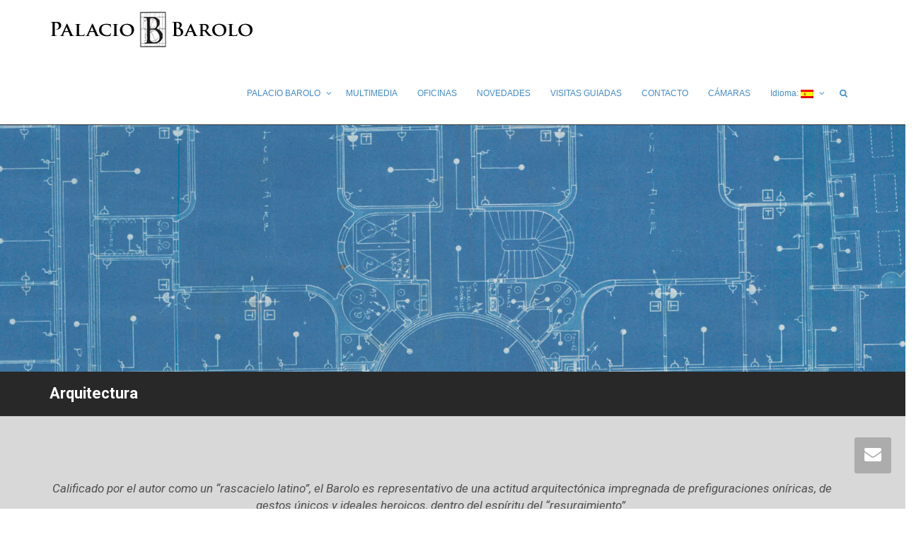

--- FILE ---
content_type: text/html; charset=UTF-8
request_url: https://palaciobarolo.com.ar/palacio-barolo/arquitectura/
body_size: 11766
content:
<!DOCTYPE html>
<!--[if lt IE 7]><html class="no-js lt-ie9 lt-ie8 lt-ie7" lang="es-ES"><![endif]-->
<!--[if IE 7]><html class="no-js lt-ie9 lt-ie8" lang="es-ES"><![endif]-->
<!--[if IE 8]><html class="no-js lt-ie9" lang="es-ES"><![endif]-->
<!--[if IE 9]><html class="no-js lt-ie10" lang="es-ES"><![endif]-->
<!--[if gt IE 9]><!-->
<html class="no-js" lang="es-ES">
<!--<![endif]-->
<head>
	<meta charset="UTF-8">
	<meta name="viewport" content="width=device-width, initial-scale=1.0">
	<meta name="mobile-web-app-capable" content="yes">
	<title>Arquitectura | Palacio Barolo</title>
	<link rel="profile" href="http://gmpg.org/xfn/11">
	<link rel="pingback" href="https://palaciobarolo.com.ar/xmlrpc.php">
	
	<!-- Fav and touch icons -->
		<link rel="shortcut icon" href="https://palaciobarolo.com.ar/wp-content/uploads/2015/06/favi.png">
		   
	   
	   
	
	<!-- HTML5 shim, for IE6-8 support of HTML5 elements -->
	<!--[if lt IE 9]>
	<script src="https://palaciobarolo.com.ar/wp-content/themes/kleo/assets/js/html5shiv.js"></script>
	<![endif]-->

	<!--[if IE 7]>
	<link rel="stylesheet" href="https://palaciobarolo.com.ar/wp-content/themes/kleo/assets/css/fontello-ie7.css">
	<![endif]-->
	
		
	
	<link rel='dns-prefetch' href='//maxcdn.bootstrapcdn.com' />
<link rel='dns-prefetch' href='//fonts.googleapis.com' />
<link rel='dns-prefetch' href='//s.w.org' />
<link rel="alternate" type="application/rss+xml" title="Palacio Barolo &raquo; Feed" href="https://palaciobarolo.com.ar/feed/" />
<link rel="alternate" type="application/rss+xml" title="Palacio Barolo &raquo; RSS de los comentarios" href="https://palaciobarolo.com.ar/comments/feed/" />
<link rel="alternate" type="application/rss+xml" title="Palacio Barolo &raquo; Arquitectura RSS de los comentarios" href="https://palaciobarolo.com.ar/palacio-barolo/arquitectura/feed/" />
		<script type="text/javascript">
			window._wpemojiSettings = {"baseUrl":"https:\/\/s.w.org\/images\/core\/emoji\/2.3\/72x72\/","ext":".png","svgUrl":"https:\/\/s.w.org\/images\/core\/emoji\/2.3\/svg\/","svgExt":".svg","source":{"concatemoji":"https:\/\/palaciobarolo.com.ar\/wp-includes\/js\/wp-emoji-release.min.js?ver=4.8.25"}};
			!function(t,a,e){var r,i,n,o=a.createElement("canvas"),l=o.getContext&&o.getContext("2d");function c(t){var e=a.createElement("script");e.src=t,e.defer=e.type="text/javascript",a.getElementsByTagName("head")[0].appendChild(e)}for(n=Array("flag","emoji4"),e.supports={everything:!0,everythingExceptFlag:!0},i=0;i<n.length;i++)e.supports[n[i]]=function(t){var e,a=String.fromCharCode;if(!l||!l.fillText)return!1;switch(l.clearRect(0,0,o.width,o.height),l.textBaseline="top",l.font="600 32px Arial",t){case"flag":return(l.fillText(a(55356,56826,55356,56819),0,0),e=o.toDataURL(),l.clearRect(0,0,o.width,o.height),l.fillText(a(55356,56826,8203,55356,56819),0,0),e===o.toDataURL())?!1:(l.clearRect(0,0,o.width,o.height),l.fillText(a(55356,57332,56128,56423,56128,56418,56128,56421,56128,56430,56128,56423,56128,56447),0,0),e=o.toDataURL(),l.clearRect(0,0,o.width,o.height),l.fillText(a(55356,57332,8203,56128,56423,8203,56128,56418,8203,56128,56421,8203,56128,56430,8203,56128,56423,8203,56128,56447),0,0),e!==o.toDataURL());case"emoji4":return l.fillText(a(55358,56794,8205,9794,65039),0,0),e=o.toDataURL(),l.clearRect(0,0,o.width,o.height),l.fillText(a(55358,56794,8203,9794,65039),0,0),e!==o.toDataURL()}return!1}(n[i]),e.supports.everything=e.supports.everything&&e.supports[n[i]],"flag"!==n[i]&&(e.supports.everythingExceptFlag=e.supports.everythingExceptFlag&&e.supports[n[i]]);e.supports.everythingExceptFlag=e.supports.everythingExceptFlag&&!e.supports.flag,e.DOMReady=!1,e.readyCallback=function(){e.DOMReady=!0},e.supports.everything||(r=function(){e.readyCallback()},a.addEventListener?(a.addEventListener("DOMContentLoaded",r,!1),t.addEventListener("load",r,!1)):(t.attachEvent("onload",r),a.attachEvent("onreadystatechange",function(){"complete"===a.readyState&&e.readyCallback()})),(r=e.source||{}).concatemoji?c(r.concatemoji):r.wpemoji&&r.twemoji&&(c(r.twemoji),c(r.wpemoji)))}(window,document,window._wpemojiSettings);
		</script>
		<style type="text/css">
img.wp-smiley,
img.emoji {
	display: inline !important;
	border: none !important;
	box-shadow: none !important;
	height: 1em !important;
	width: 1em !important;
	margin: 0 .07em !important;
	vertical-align: -0.1em !important;
	background: none !important;
	padding: 0 !important;
}
</style>
<link rel='stylesheet' id='contact-form-7-css'  href='https://palaciobarolo.com.ar/wp-content/plugins/contact-form-7/includes/css/styles.css?ver=4.8.1' type='text/css' media='all' />
<link rel='stylesheet' id='cff-css'  href='https://palaciobarolo.com.ar/wp-content/plugins/custom-facebook-feed/css/cff-style.css?ver=2.4.6' type='text/css' media='all' />
<link rel='stylesheet' id='cff-font-awesome-css'  href='https://maxcdn.bootstrapcdn.com/font-awesome/4.5.0/css/font-awesome.min.css?ver=4.5.0' type='text/css' media='all' />
<link rel='stylesheet' id='rs-plugin-settings-css'  href='https://palaciobarolo.com.ar/wp-content/plugins/revslider/rs-plugin/css/settings.css?ver=4.6.5' type='text/css' media='all' />
<style id='rs-plugin-settings-inline-css' type='text/css'>
.tp-caption a{color:#ff7302;text-shadow:none;-webkit-transition:all 0.2s ease-out;-moz-transition:all 0.2s ease-out;-o-transition:all 0.2s ease-out;-ms-transition:all 0.2s ease-out}.tp-caption a:hover{color:#ffa902}
</style>
<link rel='stylesheet' id='tp-open-css'  href='https://fonts.googleapis.com/css?family=https%3A%2F%2Fwww.google.com%2Ffonts&#038;ver=4.8.25#UsePlace:use/Collection:Open+Sans:300italic,400italic,700,300,400|Roboto:300,700,300italic,400' type='text/css' media='all' />
<link rel='stylesheet' id='bootstrap-css'  href='https://palaciobarolo.com.ar/wp-content/themes/kleo/assets/css/bootstrap.min.css?ver=2.4' type='text/css' media='all' />
<link rel='stylesheet' id='kleo-app-css'  href='https://palaciobarolo.com.ar/wp-content/themes/kleo/assets/css/app.min.css?ver=2.4' type='text/css' media='all' />
<link rel='stylesheet' id='magnific-popup-css'  href='https://palaciobarolo.com.ar/wp-content/themes/kleo/assets/js/plugins/magnific-popup/magnific.css?ver=2.4' type='text/css' media='all' />
<link rel='stylesheet' id='kleo-fonts-css'  href='https://palaciobarolo.com.ar/wp-content/themes/kleo/assets/css/fontello.css?ver=2.4' type='text/css' media='all' />
<link rel='stylesheet' id='mediaelement-css'  href='https://palaciobarolo.com.ar/wp-includes/js/mediaelement/mediaelementplayer.min.css?ver=2.22.0' type='text/css' media='all' />
<link rel='stylesheet' id='kleo-google-fonts-css'  href='//fonts.googleapis.com/css?family=Roboto+Condensed%3A300%7COpen+Sans%3A400&#038;ver=4.8.25' type='text/css' media='all' />
<link rel='stylesheet' id='kleo-colors-css'  href='http://palaciobarolo.com.ar/wp-content/uploads/custom_styles/dynamic.css?ver=2.4' type='text/css' media='all' />
<link rel='stylesheet' id='js_composer_front-css'  href='https://palaciobarolo.com.ar/wp-content/plugins/js_composer/assets/css/js_composer.css?ver=4.4.3' type='text/css' media='all' />
<link rel='stylesheet' id='kleo-plugins-css'  href='https://palaciobarolo.com.ar/wp-content/themes/kleo/assets/css/plugins.min.css?ver=2.4' type='text/css' media='all' />
<script type='text/javascript' src='https://palaciobarolo.com.ar/wp-includes/js/jquery/jquery.js?ver=1.12.4'></script>
<script type='text/javascript' src='https://palaciobarolo.com.ar/wp-includes/js/jquery/jquery-migrate.min.js?ver=1.4.1'></script>
<script type='text/javascript' src='https://palaciobarolo.com.ar/wp-content/plugins/revslider/rs-plugin/js/jquery.themepunch.tools.min.js?ver=4.6.5'></script>
<script type='text/javascript' src='https://palaciobarolo.com.ar/wp-content/plugins/revslider/rs-plugin/js/jquery.themepunch.revolution.min.js?ver=4.6.5'></script>
<script type='text/javascript' src='https://palaciobarolo.com.ar/wp-content/themes/kleo/assets/js/init.js?ver=2.4'></script>
<script type='text/javascript' src='https://palaciobarolo.com.ar/wp-content/themes/kleo/assets/js/modernizr.custom.46504.js?ver=2.4'></script>
<link rel='https://api.w.org/' href='https://palaciobarolo.com.ar/wp-json/' />
<link rel="EditURI" type="application/rsd+xml" title="RSD" href="https://palaciobarolo.com.ar/xmlrpc.php?rsd" />
<link rel="wlwmanifest" type="application/wlwmanifest+xml" href="https://palaciobarolo.com.ar/wp-includes/wlwmanifest.xml" /> 
<meta name="generator" content="WordPress 4.8.25" />
<link rel="canonical" href="https://palaciobarolo.com.ar/palacio-barolo/arquitectura/" />
<link rel='shortlink' href='https://palaciobarolo.com.ar/?p=18' />
<link rel="alternate" type="application/json+oembed" href="https://palaciobarolo.com.ar/wp-json/oembed/1.0/embed?url=https%3A%2F%2Fpalaciobarolo.com.ar%2Fpalacio-barolo%2Farquitectura%2F" />
<link rel="alternate" type="text/xml+oembed" href="https://palaciobarolo.com.ar/wp-json/oembed/1.0/embed?url=https%3A%2F%2Fpalaciobarolo.com.ar%2Fpalacio-barolo%2Farquitectura%2F&#038;format=xml" />
<div id="fb-root"></div><script>(function(d, s, id) {

	var js, fjs = d.getElementsByTagName(s)[0];

	if (d.getElementById(id)) return;

	js = d.createElement(s); js.id = id;

	js.src = '//connect.facebook.net/en_GB/sdk.js#xfbml=1&version=v2.3';

	fjs.parentNode.insertBefore(js, fjs);

	}(document, 'script', 'facebook-jssdk'));</script>		<script type="text/javascript">
			jQuery(document).ready(function() {
				// CUSTOM AJAX CONTENT LOADING FUNCTION
				var ajaxRevslider = function(obj) {
				
					// obj.type : Post Type
					// obj.id : ID of Content to Load
					// obj.aspectratio : The Aspect Ratio of the Container / Media
					// obj.selector : The Container Selector where the Content of Ajax will be injected. It is done via the Essential Grid on Return of Content
					
					var content = "";

					data = {};
					
					data.action = 'revslider_ajax_call_front';
					data.client_action = 'get_slider_html';
					data.token = 'c59478fd17';
					data.type = obj.type;
					data.id = obj.id;
					data.aspectratio = obj.aspectratio;
					
					// SYNC AJAX REQUEST
					jQuery.ajax({
						type:"post",
						url:"https://palaciobarolo.com.ar/wp-admin/admin-ajax.php",
						dataType: 'json',
						data:data,
						async:false,
						success: function(ret, textStatus, XMLHttpRequest) {
							if(ret.success == true)
								content = ret.data;								
						},
						error: function(e) {
							console.log(e);
						}
					});
					
					 // FIRST RETURN THE CONTENT WHEN IT IS LOADED !!
					 return content;						 
				};
				
				// CUSTOM AJAX FUNCTION TO REMOVE THE SLIDER
				var ajaxRemoveRevslider = function(obj) {
					return jQuery(obj.selector+" .rev_slider").revkill();
				};

				// EXTEND THE AJAX CONTENT LOADING TYPES WITH TYPE AND FUNCTION
				var extendessential = setInterval(function() {
					if (jQuery.fn.tpessential != undefined) {
						clearInterval(extendessential);
						if(typeof(jQuery.fn.tpessential.defaults) !== 'undefined') {
							jQuery.fn.tpessential.defaults.ajaxTypes.push({type:"revslider",func:ajaxRevslider,killfunc:ajaxRemoveRevslider,openAnimationSpeed:0.3});   
							// type:  Name of the Post to load via Ajax into the Essential Grid Ajax Container
							// func: the Function Name which is Called once the Item with the Post Type has been clicked
							// killfunc: function to kill in case the Ajax Window going to be removed (before Remove function !
							// openAnimationSpeed: how quick the Ajax Content window should be animated (default is 0.3)
						}
					}
				},30);
			});
		</script>
		<style type="text/css">
.qtranxs_flag_es {background-image: url(https://palaciobarolo.com.ar/wp-content/plugins/qtranslate-x/flags/es.png); background-repeat: no-repeat;}
.qtranxs_flag_en {background-image: url(https://palaciobarolo.com.ar/wp-content/plugins/qtranslate-x/flags/gb.png); background-repeat: no-repeat;}
.qtranxs_flag_it {background-image: url(https://palaciobarolo.com.ar/wp-content/plugins/qtranslate-x/flags/it.png); background-repeat: no-repeat;}
</style>
<link hreflang="es" href="https://palaciobarolo.com.ar/palacio-barolo/arquitectura/?lang=es" rel="alternate" />
<link hreflang="en" href="https://palaciobarolo.com.ar/palacio-barolo/arquitectura/?lang=en" rel="alternate" />
<link hreflang="it" href="https://palaciobarolo.com.ar/palacio-barolo/arquitectura/?lang=it" rel="alternate" />
<link hreflang="x-default" href="https://palaciobarolo.com.ar/palacio-barolo/arquitectura/" rel="alternate" />
<meta name="generator" content="qTranslate-X 3.4.6.8" />
		<style type="text/css">.recentcomments a{display:inline !important;padding:0 !important;margin:0 !important;}</style>
		<meta name="generator" content="Powered by Visual Composer - drag and drop page builder for WordPress."/>
<!--[if IE 8]><link rel="stylesheet" type="text/css" href="https://palaciobarolo.com.ar/wp-content/plugins/js_composer/assets/css/vc-ie8.css" media="screen"><![endif]-->
<style>

</style>
<link rel="icon" href="https://palaciobarolo.com.ar/wp-content/uploads/2015/06/favi.png" sizes="32x32" />
<link rel="icon" href="https://palaciobarolo.com.ar/wp-content/uploads/2015/06/favi.png" sizes="192x192" />
<link rel="apple-touch-icon-precomposed" href="https://palaciobarolo.com.ar/wp-content/uploads/2015/06/favi.png" />
<meta name="msapplication-TileImage" content="https://palaciobarolo.com.ar/wp-content/uploads/2015/06/favi.png" />
<noscript><style> .wpb_animate_when_almost_visible { opacity: 1; }</style></noscript></head>


<body class="page-template page-template-page-templates page-template-full-width page-template-page-templatesfull-width-php page page-id-18 page-child parent-pageid-12 kleo-navbar-fixed navbar-resize wpb-js-composer js-comp-ver-4.4.3 vc_responsive" itemscope itemtype="http://schema.org/WebPage">
	
		
	<!-- PAGE LAYOUT
	================================================ -->
	<!--Attributes-->
	<div class="kleo-page">


	<!-- HEADER SECTION
	================================================ -->
	
<div id="header" class="header-color">
	
	<div class="navbar" role="navigation">

		
                        <div class="kleo-main-header header-normal">
				<div class="container">   
					<!-- Brand and toggle get grouped for better mobile display -->
					<div class="navbar-header">
						<div class="kleo-mobile-switch">

                                                        <button type="button" class="navbar-toggle" data-toggle="collapse" data-target=".nav-collapse">
                                <span class="sr-only">Toggle navigation</span>
                                <span class="icon-bar"></span>
                                <span class="icon-bar"></span>
                                <span class="icon-bar"></span>
                            </button>

						</div>
						
						<div class="kleo-mobile-icons">
							
														
						</div>
						
						<strong class="logo">
							<a href="https://palaciobarolo.com.ar">
								
																
									<img id="logo_img" title="Palacio Barolo" src="https://palaciobarolo.com.ar/wp-content/uploads/2015/04/logo-barolo-1.png" alt="Palacio Barolo">
									
																	
							</a>
						</strong>
					</div>

                    
					<!-- Collect the nav links, forms, and other content for toggling -->
					<div class="collapse navbar-collapse nav-collapse"><ul id="menu-menu-principal" class="nav navbar-nav"><li id="menu-item-690" class="menu-item menu-item-type-custom menu-item-object-custom current-menu-ancestor current-menu-parent menu-item-has-children menu-item-690 dropdown mega-5-cols"><a title="PALACIO BAROLO" class="js-activated">PALACIO BAROLO <span class="caret"></span></a>
<ul role="menu" class="dropdown-menu sub-menu pull-left">
	<li id="menu-item-37" class="menu-item menu-item-type-post_type menu-item-object-page menu-item-37"><a title="Reseña Historica" href="https://palaciobarolo.com.ar/palacio-barolo/resena-historica/">Reseña Historica</a></li>
	<li id="menu-item-38" class="menu-item menu-item-type-post_type menu-item-object-page menu-item-38"><a title="Divina Comedia" href="https://palaciobarolo.com.ar/palacio-barolo/divina-comedia/">Divina Comedia</a></li>
	<li id="menu-item-39" class="menu-item menu-item-type-post_type menu-item-object-page current-menu-item page_item page-item-18 current_page_item menu-item-39 active"><a title="Arquitectura" href="https://palaciobarolo.com.ar/palacio-barolo/arquitectura/">Arquitectura</a></li>
	<li id="menu-item-40" class="menu-item menu-item-type-post_type menu-item-object-page menu-item-40"><a title="Obra de Palanti" href="https://palaciobarolo.com.ar/palacio-barolo/obra-de-palanti/">Obra de Palanti</a></li>
	<li id="menu-item-41" class="menu-item menu-item-type-post_type menu-item-object-page menu-item-41"><a title="Inscripciones en Latin" href="https://palaciobarolo.com.ar/palacio-barolo/inscripciones-en-latin/">Inscripciones en Latin</a></li>
</ul>
</li>
<li id="menu-item-42" class="menu-item menu-item-type-post_type menu-item-object-page menu-item-42"><a title="MULTIMEDIA" href="https://palaciobarolo.com.ar/multimedia/">MULTIMEDIA</a></li>
<li id="menu-item-43" class="menu-item menu-item-type-post_type menu-item-object-page menu-item-43"><a title="OFICINAS" href="https://palaciobarolo.com.ar/oficinas/">OFICINAS</a></li>
<li id="menu-item-44" class="menu-item menu-item-type-post_type menu-item-object-page menu-item-44"><a title="NOVEDADES" href="https://palaciobarolo.com.ar/novedades/">NOVEDADES</a></li>
<li id="menu-item-34" class="menu-item menu-item-type-post_type menu-item-object-page menu-item-34"><a title="VISITAS GUIADAS" href="https://palaciobarolo.com.ar/visitas-guiadas/">VISITAS GUIADAS</a></li>
<li id="menu-item-45" class="menu-item menu-item-type-post_type menu-item-object-page menu-item-45"><a title="CONTACTO" href="https://palaciobarolo.com.ar/contacto/">CONTACTO</a></li>
<li id="menu-item-615" class="menu-item menu-item-type-custom menu-item-object-custom menu-item-615"><a title="_blank" href="http://www.pbarolo.atlansystem.com/">CÁMARAS</a></li>
<li id="menu-item-535" class="qtranxs-lang-menu qtranxs-lang-menu-es menu-item menu-item-type-custom menu-item-object-custom menu-item-has-children menu-item-535 dropdown mega-no-cols"><a title="Español" href="#" class="js-activated">Idioma:&nbsp;<img src="https://palaciobarolo.com.ar/wp-content/plugins/qtranslate-x/flags/es.png" alt="Español" /> <span class="caret"></span></a>
<ul role="menu" class="dropdown-menu sub-menu pull-left">
	<li id="menu-item-691" class="qtranxs-lang-menu-item qtranxs-lang-menu-item-es menu-item menu-item-type-custom menu-item-object-custom menu-item-691"><a title="Español" href="https://palaciobarolo.com.ar/palacio-barolo/arquitectura/?lang=es"><img src="https://palaciobarolo.com.ar/wp-content/plugins/qtranslate-x/flags/es.png" alt="Español" />&nbsp;Español</a></li>
	<li id="menu-item-692" class="qtranxs-lang-menu-item qtranxs-lang-menu-item-en menu-item menu-item-type-custom menu-item-object-custom menu-item-692"><a title="English" href="https://palaciobarolo.com.ar/palacio-barolo/arquitectura/?lang=en"><img src="https://palaciobarolo.com.ar/wp-content/plugins/qtranslate-x/flags/gb.png" alt="English" />&nbsp;English</a></li>
	<li id="menu-item-693" class="qtranxs-lang-menu-item qtranxs-lang-menu-item-it menu-item menu-item-type-custom menu-item-object-custom menu-item-693"><a title="Italiano" href="https://palaciobarolo.com.ar/palacio-barolo/arquitectura/?lang=it"><img src="https://palaciobarolo.com.ar/wp-content/plugins/qtranslate-x/flags/it.png" alt="Italiano" />&nbsp;Italiano</a></li>
</ul>
</li>
<li id="nav-menu-item-search" class="menu-item kleo-search-nav">    <a class="search-trigger" href="#"><i class="icon icon-search"></i></a>
    <div class="kleo-search-wrap searchHidden" id="ajax_search_container">
    <form class="form-inline" id="ajax_searchform" action="https://palaciobarolo.com.ar/" data-context="">
                <input name="s" class="ajax_s form-control" autocomplete="off" type="text" value="" placeholder="Start typing to search...">
        <span class="kleo-ajax-search-loading"><i class="icon-spin6 animate-spin"></i></span>
    </form>
    <div class="kleo_ajax_results"></div>
    </div>

    </li></ul></div>				</div><!--end container-->
			</div>
			
	</div>

</div><!--end header-->	
	<!-- MAIN SECTION
	================================================ -->
	<div id="main">

	



<section class="container-wrap main-color">
	<div id="main-container" class="container-full">
		
						<div class="template-page col-sm-12 tpl-no">
				<div class="wrap-content">
					
				


<!-- Begin Article -->
<article id="post-18" class="post-18 page type-page status-publish hentry">

    
    <div class="article-content">
        <section class="container-wrap main-color" style="background-image: url(https://palaciobarolo.com.ar/wp-content/uploads/2015/04/blue-print.jpg);background-position: center center;background-repeat: no-repeat;background-attachment: scroll;background-size: cover;padding-top: 40px;padding-bottom: 40px;min-height: 350px"><div class="section-container container-full"><div class="row">
	<div class="col-sm-12 wpb_column column_container">
		<div class="wpb_wrapper">
			
		</div> 
	</div> 
</div></div></section><!-- end section -->
<section class="container-wrap main-color  border-bottom" style="background-color: #282828;min-height: 0px"><div class="section-container container"><div class="row">
	<div class="col-sm-12 wpb_column column_container">
		<div class="wpb_wrapper">
			<div class="vc_empty_space"  style="height: 20px" ><span class="vc_empty_space_inner"></span></div>

<div class="vc_custom_heading" ><div style="font-size: 22px;color: #ffffff;text-align: left;font-family:Roboto;font-weight:700;font-style:normal" >Arquitectura</div></div><div class="vc_empty_space"  style="height: 20px" ><span class="vc_empty_space_inner"></span></div>


		</div> 
	</div> 
</div></div></section><!-- end section -->
<section class="container-wrap main-color vertical-col  border-bottom" style="background-color: #d8d8d8;padding-top: 40px;padding-bottom: 40px;min-height: 0px"><div class="section-container container"><div class="row">
	<div class="col-sm-12 wpb_column column_container">
		<div class="wpb_wrapper">
			<div class="vc_empty_space"  style="height: 50px" ><span class="vc_empty_space_inner"></span></div>

<div class="vc_custom_heading" ><div style="font-size: 17px;color: #505050;line-height: 24px;text-align: center;font-family:Roboto;font-weight:400;font-style:italic" >Calificado por el autor como un “rascacielo latino”, el Barolo es representativo de una actitud arquitectónica impregnada de prefiguraciones oníricas, de gestos únicos y ideales heroicos, dentro del espíritu del “resurgimiento”.</div></div><div class="vc_empty_space"  style="height: 50px" ><span class="vc_empty_space_inner"></span></div>


		</div> 
	</div> 
</div></div></section><!-- end section -->
<section class="container-wrap main-color" style="padding-top: 40px;padding-bottom: 40px;min-height: 0px"><div class="section-container container"><div class="row">
	<div class="col-sm-6 wpb_column column_container">
		<div class="wpb_wrapper">
			<div class="vc_custom_heading" ><div style="font-size: 13px;color: #505050;line-height: 24px;text-align: justify;font-family:Roboto;font-weight:400;font-style:normal" >El lenguaje arquitectónico del edificio es difícil de inscribir en un estilo o escuela precisa. A partir de una actitud impresionista, su arquitectura representa un importante intento de conjugar distintas trazas de la tradición arquitectónica europea (por que ante el temor ante la inminente segunda guerra mundial, quería preservar los estilos arquitectónicos europeos) presentes en el neogótico y el neorrománico, con modernas técnicas constructivas a la manera estadounidense y rasgos de carácter rioplatense y sin olvidar que la cúpula esta inspirada en el templo Rajarani Bhubaneshvar (india, del siglo XII), para representar el amor tántrico entre Dante y Beatriche.El Barolo es también un buen ejemplo de las aspiraciones para abrir el camino a una arquitectura nueva, superada de las tensiones a las que había llegado el eclecticismo historicista. Desde el punto de vista urbanístico, es una pieza unica que demuestra la posibilidad de aunar creatividad y respeto por el entorno. Y ya a una escala regional, con su casi gemelo, el Palacio Salvo de Montevideo, un monumento mistificador de la civilización rioplatense en su apogeo.<br />
Para su construcción fue necesario pedir un permiso especial ya que superaba casi cuatro veces la altura máxima permitida a los edificios de la zona. Fue el primer edificio argentino construido con hormigón armado, las escaleras tienen 1410 peldaños revestidos con mármol de Carrara y están decoradas con herrajes, vitraux, lámparas y molduras, mientras que las paredes y columnas fueron cubiertas por granito</div></div>
	<div class="wpb_single_image wpb_content_element element-left text-left">
		<div class="wpb_wrapper">
			
			<img width="230" height="300" src="https://palaciobarolo.com.ar/wp-content/uploads/2015/04/palanti-230x300.jpg" class=" vc_box_border_grey attachment-medium" alt="" srcset="https://palaciobarolo.com.ar/wp-content/uploads/2015/04/palanti-230x300.jpg 230w, https://palaciobarolo.com.ar/wp-content/uploads/2015/04/palanti-446x583.jpg 446w, https://palaciobarolo.com.ar/wp-content/uploads/2015/04/palanti.jpg 459w" sizes="(max-width: 230px) 100vw, 230px" />
		</div> 
	</div> 
		</div> 
	</div> 

	<div class="col-sm-6 wpb_column column_container">
		<div class="wpb_wrapper">
			<div class="vc_custom_heading" ><div style="font-size: 13px;color: #505050;line-height: 24px;text-align: justify;font-family:Roboto;font-weight:400;font-style:normal" >La compleja volumetría externa del edificio se articula en basamento, fuste y coronamiento. El motivo central del basamento es el gran pasaje con imponentes portales sobre ambas calles, Avenida de Mayo e Hipólito Irigoyen. El fuste o cuerpo central se resuelve con una colmena de bow-windows terminada por una suerte de mansarda de tres pisos. El coronamiento corresponde a la torre que, insinuada desde planta baja, se desprende de la masa general del edificio para elevarse aislada, y ser rematada por una cúpula donde se vuelcan gran cantidad de recursos formales y simbólicos, conmemorativos de la cima alcanzada y resumen de la imagen del edificio.<br />
Gracias a una importante participación de los dueños del edificio, se llevarán a cabo obras de restauración y conservación a fin de que el palacio mantenga el estilo de principio de siglo.</p>
<p>Los Números del Palacio</p>
<p>Se emplearon 4.300 m2 de cemento armado; 8.300 m2 de mampostería; 1.400 m2 de material para pavimentos; 1.450 m2 para estucos y revestimientos, 70.000 bolsas de cemento; 650 toneladas de hierro y más de 1.500.000 ladrillos, así como similar cantidad de ladrillos huecos. El recorrido total de las escaleras es de 236 metros con 1.410 escalones.</p>
<p>Los ascensores (9) y montacargas (2) fueron diseñados especialmente.</p>
<p>Gracias a una importante participación de los dueños del edificio, se llevaron a cabo obras de restauración y conservación a fin de que el palacio mantenga el estilo de principio de siglo.</div></div>
		</div> 
	</div> 
</div></div></section><!-- end section -->
<section class="container-wrap main-color vertical-col  border-bottom" style="padding-top: 40px;padding-bottom: 40px;min-height: 0px"><div class="section-container container"><div class="row">
	<div class="col-sm-12 wpb_column column_container">
		<div class="wpb_wrapper">
			<div class="vc_empty_space"  style="height: 40px" ><span class="vc_empty_space_inner"></span></div>


		</div> 
	</div> 
</div></div></section><!-- end section --><!--29c25--><!--29c25--></p>
            </div><!--end article-content-->

    </article>
<!-- End  Article -->


        
        
	        

				
				</div><!--end wrap-content-->
			</div><!--end main-page-template-->
								</div><!--end .container-->
  
</section>
<!--END MAIN SECTION-->

			
		</div><!-- #main -->

		
<div id="footer" class="footer-color border-top">
	<div class="container">
		<div class="template-page tpl-no">
			<div class="wrap-content">
				<div class="row">
					<div class="col-sm-3">
						<div id="footer-sidebar-1" class="footer-sidebar widget-area" role="complementary">
							<div id="ffpw_social-2" class="widget widget_ffpw_social"><h4 class="widget-title">Facebook Fan Page</h4><div class="fb-page" data-href="https://www.facebook.com/pbarolo" data-width="250" data-hide-cover="true" data-show-facepile="false" data-show-posts="false"><div class="fb-xfbml-parse-ignore"><blockquote cite="https://www.facebook.com/pbarolo"><a href="https://www.facebook.com/pbarolo">Facebook</a></blockquote></div></div></div><div id="text-2" class="widget widget_text">			<div class="textwidget"><p>Av. de Mayo 1370<br />
C1085ABQ<br />
Ciudad Autónoma de Buenos Aires<br />
Traducido al ingles por Theodore Mcnabney<br />
Traducido al italiano por Guillermo Sciacca<br />
Todos los derechos reservados </p>
</div>
		</div>						</div>
					</div>
					<div class="col-sm-3">
						<div id="footer-sidebar-2" class="footer-sidebar widget-area" role="complementary">
							<div id="nav_menu-2" class="widget widget_nav_menu"><h4 class="widget-title">Paginas</h4><div class="menu-menu-footer-container"><ul id="menu-menu-footer" class="menu"><li id="menu-item-542" class="menu-item menu-item-type-post_type menu-item-object-page menu-item-542"><a href="https://palaciobarolo.com.ar/palacio-barolo/resena-historica/">RESEÑA HISTÓRICA</a></li>
<li id="menu-item-540" class="menu-item menu-item-type-post_type menu-item-object-page current-menu-item page_item page-item-18 current_page_item menu-item-540"><a href="https://palaciobarolo.com.ar/palacio-barolo/arquitectura/">ARQUITECTURA</a></li>
<li id="menu-item-541" class="menu-item menu-item-type-post_type menu-item-object-page menu-item-541"><a href="https://palaciobarolo.com.ar/palacio-barolo/divina-comedia/">DIVINA COMEDIA</a></li>
<li id="menu-item-467" class="menu-item menu-item-type-post_type menu-item-object-page menu-item-467"><a href="https://palaciobarolo.com.ar/oficinas/">OFICINAS</a></li>
<li id="menu-item-466" class="menu-item menu-item-type-post_type menu-item-object-page menu-item-466"><a href="https://palaciobarolo.com.ar/multimedia/">MULTIMEDIA</a></li>
<li id="menu-item-465" class="menu-item menu-item-type-post_type menu-item-object-page menu-item-465"><a href="https://palaciobarolo.com.ar/novedades/">NOVEDADES</a></li>
<li id="menu-item-461" class="menu-item menu-item-type-post_type menu-item-object-page menu-item-461"><a href="https://palaciobarolo.com.ar/producciones/">PRODUCCIONES</a></li>
<li id="menu-item-464" class="menu-item menu-item-type-post_type menu-item-object-page menu-item-464"><a href="https://palaciobarolo.com.ar/visitas-guiadas/">VISITAS GUIADAS</a></li>
<li id="menu-item-462" class="menu-item menu-item-type-post_type menu-item-object-page menu-item-462"><a href="https://palaciobarolo.com.ar/eventos/">EVENTOS</a></li>
<li id="menu-item-596" class="menu-item menu-item-type-custom menu-item-object-custom menu-item-596"><a href="http://www.pbarolo.atlansystem.com/">CÁMARAS DE SEGURIDAD</a></li>
</ul></div></div>						</div>
					</div>
					<div class="col-sm-3">
						<div id="footer-sidebar-3" class="footer-sidebar widget-area" role="complementary">
							<div id="kleo_recent_posts-3" class="widget widget_kleo_recent_posts"><h4 class="widget-title">Eventos</h4>
		<div>
			
			<ul class='news-widget-wrap'>

									<li class="news-content">
						<a class="news-link" href="https://palaciobarolo.com.ar/eventos-de-luz-campana-de-prevencion-contra-el-cancer-de-mama-2018/">
							                                                                <span class="news-thumb"><img src="https://palaciobarolo.com.ar/wp-content/uploads/2018/10/Poster_FMB-44x44.jpg" alt="" title=""></span>
                                <span class="news-headline">Eventos de Luz &#8211; Campaña de prevención contra el Cáncer de Mama &#8211; 2018<small class="news-time">03 de octubre de 2018</small></span>

                            							
						</a>
		
					</li>
									<li class="news-content">
						<a class="news-link" href="https://palaciobarolo.com.ar/cumpleanos-barolo-95/">
							                                                                <span class="news-thumb"><img src="https://palaciobarolo.com.ar/wp-content/uploads/2018/09/unnamed-44x44.jpg" alt="" title=""></span>
                                <span class="news-headline">Cumpleaños Barolo 95<small class="news-time">03 de agosto de 2018</small></span>

                            							
						</a>
		
					</li>
									<li class="news-content">
						<a class="news-link" href="https://palaciobarolo.com.ar/cumpleanos-barolo-94/">
							                                                                <span class="news-thumb"><img src="https://palaciobarolo.com.ar/wp-content/uploads/2018/09/unnamed-1-44x44.jpg" alt="" title=""></span>
                                <span class="news-headline">Cumpleaños Barolo 94<small class="news-time">03 de julio de 2017</small></span>

                            							
						</a>
		
					</li>
									<li class="news-content">
						<a class="news-link" href="https://palaciobarolo.com.ar/35o-aniversario-del-conflicto-del-atlantico-sur-abril/">
							                                                                <span class="news-thumb"><img src="https://palaciobarolo.com.ar/wp-content/uploads/2018/08/Poster_MiniConcierto_2-44x44.jpg" alt="" title=""></span>
                                <span class="news-headline">35º Aniversario del conflicto del Atlántico Sur  &#8211; Abril<small class="news-time">28 de abril de 2017</small></span>

                            							
						</a>
		
					</li>
				
			</ul>

		</div>

		</div>	
						</div>
					</div>
					<div class="col-sm-3">
						<div id="footer-sidebar-4" class="footer-sidebar widget-area" role="complementary">
							<div id="simpleimage-3" class="widget widget_simpleimage">

	<p class="simple-image">
		<img width="300" height="151" src="https://palaciobarolo.com.ar/wp-content/uploads/2015/07/logo31-e1437500231431-300x151.png" class="attachment-medium size-medium" alt="" />	</p>


</div><div id="simpleimage-2" class="widget widget_simpleimage">

	<p class="simple-image">
		<img width="349" height="116" src="https://palaciobarolo.com.ar/wp-content/uploads/2015/07/casco.png" class="attachment-full size-full" alt="" srcset="https://palaciobarolo.com.ar/wp-content/uploads/2015/07/casco.png 349w, https://palaciobarolo.com.ar/wp-content/uploads/2015/07/casco-300x100.png 300w" sizes="(max-width: 349px) 100vw, 349px" />	</p>


</div><div id="text-3" class="widget widget_text">			<div class="textwidget"><div id="TA_certificateOfExcellence33" class="TA_certificateOfExcellence">
<ul id="E0N2kyLcx" class="TA_links LPMzLizfPsa">
<li id="mMLyhde7q" class="5woiOlJaX">
<a target="_blank" href="https://www.tripadvisor.com.ar/Attraction_Review-g312741-d646346-Reviews-Palacio_Barolo-Buenos_Aires_Capital_Federal_District.html"><img src="https://www.tripadvisor.com.ar/img/cdsi/img2/awards/CoE2017_WidgetAsset-14348-2.png" alt="TripAdvisor" class="widCOEImg" id="CDSWIDCOELOGO"/></a>
</li>
</ul>
</div>
<script src="https://www.jscache.com/wejs?wtype=certificateOfExcellence&amp;uniq=33&amp;locationId=646346&amp;lang=es_AR&amp;year=2017&amp;display_version=2"></script></div>
		</div>						</div>
					</div>
				</div>
			</div>
		</div>
	</div>
</div><!-- #footer -->
	
			<a class="kleo-go-top" href="#"><i class="icon-up-open-big"></i></a>
	<div class="kleo-quick-contact-wrapper"><a class="kleo-quick-contact-link" href="#"><i class="icon-mail-alt"></i></a><div id="kleo-quick-contact"><h4 class="kleo-qc-title">CONTACT US  (bottom screen)</h4><p>We're not around right now. But you can send us an email and we'll get back to you, asap.</p><form class="kleo-contact-form" action="#" method="post" novalidate><input type="text" placeholder="Your Name" required id="contact_name" name="contact_name" class="form-control" value="" tabindex="276" /><input type="email" required placeholder="Your Email" id="contact_email" name="contact_email" class="form-control" value="" tabindex="277"  /><textarea placeholder="Type your message..." required id="contact_content" name="contact_content" class="form-control" tabindex="278"></textarea><input type="hidden" name="action" value="kleo_sendmail"><button tabindex="279" class="btn btn-default pull-right" type="submit">Send</button><div class="kleo-contact-loading">Sending <i class="icon-spinner icon-spin icon-large"></i></div><div class="kleo-contact-success"> </div></form><div class="bottom-arrow"></div></div></div><!--end kleo-quick-contact-wrapper-->		
		<!-- SOCKET SECTION
		================================================ -->

		<div id="socket" class="socket-color">
			<div class="container">
				<div class="template-page tpl-no col-xs-12 col-sm-12">
					<div class="wrap-content">

						<div class="row">
							<div class="col-sm-12">
								<div class="gap-10"></div>
							</div><!--end widget-->

							<div class="col-sm-12">
															</div>
							
							<div class="col-sm-12">
								<div class="gap-10"></div>
							</div><!--end widget-->
						</div><!--end row-->

					</div><!--end wrap-content-->
				</div><!--end template-page-->
			</div><!--end container-->
		</div><!--end footer-->
	</div><!-- #page -->

    
	<!-- Analytics -->
	
	<!-- Custom Facebook Feed JS -->
<script type="text/javascript">
var cfflinkhashtags = "true";
</script>
<!-- Modal Login form -->
<div id="kleo-login-modal" class="kleo-form-modal main-color mfp-hide">
  <div class="row">
    <div class="col-sm-12 text-center">

      
        <div class="kleo-pop-title-wrap main-color">
            <h3 class="kleo-pop-title">Log in with your credentials</h3>

                    </div>

        <form action="https://palaciobarolo.com.ar/wp-login.php" id="login_form" name="login_form" method="post" class="kleo-form-signin">
            <input type="hidden" id="security" name="security" value="8c96bb3fb1" /><input type="hidden" name="_wp_http_referer" value="/palacio-barolo/arquitectura/" />            <input type="text" id="username" autofocus required name="log" class="form-control" value="" placeholder="Username">
            <input type="password" id="password" required value="" name="pwd" class="form-control" placeholder="Password">
            <div id="kleo-login-result"></div>
            <button class="btn btn-lg btn-default btn-block" type="submit">Sign in</button>
            <label class="checkbox pull-left">
              <input id="rememberme" name="rememberme" type="checkbox" value="forever"> Remember me            </label>
            <a href="#kleo-lostpass-modal" class="kleo-show-lostpass kleo-other-action pull-right">¿Has perdido tu contraseña?</a>
            <span class="clearfix"></span>

            
        </form>

    </div>
  </div>
</div><!-- END Modal Login form -->



<!-- Modal Lost Password form -->
<div id="kleo-lostpass-modal" class="kleo-form-modal main-color mfp-hide">
  <div class="row">
    <div class="col-sm-12 text-center">
      <div class="kleo-pop-title-wrap alternate-color">
        <h2 class="kleo-pop-title">Forgot your details?</h2>
      </div>

      
      <form id="forgot_form" name="forgot_form" action="" method="post" class="kleo-form-signin">
        <input type="hidden" id="security" name="security" value="8c96bb3fb1" /><input type="hidden" name="_wp_http_referer" value="/palacio-barolo/arquitectura/" />        <input type="text" id="forgot-email" autofocus required  name="user_login" class="form-control" placeholder="Username or Email">
        <div id="kleo-lost-result"></div>
        <button class="btn btn-lg btn-default btn-block" type="submit">Reset Password</button>
        <a href="#kleo-login-modal" class="kleo-show-login kleo-other-action pull-right">I remember my details</a>
        <span class="clearfix"></span>
      </form>

    </div>
  </div>
</div><!-- END Modal Lost Password form -->

<link rel='stylesheet' id='vc_google_fonts_roboto100100italic300300italicregularitalic500500italic700700italic900900italic-css'  href='//fonts.googleapis.com/css?family=Roboto%3A100%2C100italic%2C300%2C300italic%2Cregular%2Citalic%2C500%2C500italic%2C700%2C700italic%2C900%2C900italic&#038;subset=latin&#038;ver=4.8.25' type='text/css' media='all' />
<script type='text/javascript'>
/* <![CDATA[ */
var wpcf7 = {"apiSettings":{"root":"https:\/\/palaciobarolo.com.ar\/wp-json\/contact-form-7\/v1","namespace":"contact-form-7\/v1"},"recaptcha":{"messages":{"empty":"Por favor, prueba que no eres un robot."}},"cached":"1"};
/* ]]> */
</script>
<script type='text/javascript' src='https://palaciobarolo.com.ar/wp-content/plugins/contact-form-7/includes/js/scripts.js?ver=4.8.1'></script>
<script type='text/javascript' src='https://palaciobarolo.com.ar/wp-content/plugins/custom-facebook-feed/js/cff-scripts.js?ver=2.4.6'></script>
<script type='text/javascript' src='https://palaciobarolo.com.ar/wp-content/themes/kleo/assets/js/bootstrap.min.js?ver=2.4'></script>
<script type='text/javascript' src='https://palaciobarolo.com.ar/wp-content/plugins/js_composer/assets/lib/waypoints/waypoints.min.js?ver=4.4.3'></script>
<script type='text/javascript' src='https://palaciobarolo.com.ar/wp-content/themes/kleo/assets/js/plugins/magnific-popup/magnific.min.js?ver=2.4'></script>
<script type='text/javascript' src='https://palaciobarolo.com.ar/wp-content/themes/kleo/assets/js/plugins/carouFredSel/jquery.carouFredSel-6.2.0-packed.js?ver=2.4'></script>
<script type='text/javascript' src='https://palaciobarolo.com.ar/wp-content/themes/kleo/assets/js/plugins/carouFredSel/helper-plugins/jquery.touchSwipe.min.js?ver=2.4'></script>
<script type='text/javascript'>
/* <![CDATA[ */
var mejsL10n = {"language":"es-ES","strings":{"Close":"Cerrar","Fullscreen":"Pantalla completa","Turn off Fullscreen":"Salir de pantalla completa","Go Fullscreen":"Ver en pantalla completa","Download File":"Descargar archivo","Download Video":"Descargar v\u00eddeo","Play":"Reproducir","Pause":"Pausa","Captions\/Subtitles":"Pies de foto \/ Subt\u00edtulos","None":"Ninguno","Time Slider":"Control de tiempo","Skip back %1 seconds":"Retroceder %1 segundos","Video Player":"Reproductor de v\u00eddeo","Audio Player":"Reproductor de audio","Volume Slider":"Control de volumen","Mute Toggle":"Desactivar sonido","Unmute":"Activar sonido","Mute":"Silenciar","Use Up\/Down Arrow keys to increase or decrease volume.":"Utiliza las teclas de flecha arriba\/abajo para aumentar o disminuir el volumen.","Use Left\/Right Arrow keys to advance one second, Up\/Down arrows to advance ten seconds.":"Usa las teclas de direcci\u00f3n izquierda\/derecha para avanzar un segundo, y las flechas arriba\/abajo para avanzar diez segundos."}};
var _wpmejsSettings = {"pluginPath":"\/wp-includes\/js\/mediaelement\/"};
/* ]]> */
</script>
<script type='text/javascript' src='https://palaciobarolo.com.ar/wp-includes/js/mediaelement/mediaelement-and-player.min.js?ver=2.22.0'></script>
<script type='text/javascript' src='https://palaciobarolo.com.ar/wp-content/plugins/js_composer/assets/lib/isotope/dist/isotope.pkgd.min.js?ver=4.4.3'></script>
<script type='text/javascript'>
/* <![CDATA[ */
var kleoFramework = {"ajaxurl":"https:\/\/palaciobarolo.com.ar\/wp-admin\/admin-ajax.php","themeUrl":"https:\/\/palaciobarolo.com.ar\/wp-content\/themes\/kleo","goTop":"1","ajaxSearch":"1","alreadyLiked":"You already like this","logo":"https:\/\/palaciobarolo.com.ar\/wp-content\/uploads\/2015\/04\/logo-barolo-1.png","retinaLogo":"","headerHeight":"88","loadingmessage":"<i class=\"icon icon-spin5 animate-spin\"><\/i> Sending info, please wait..."};
/* ]]> */
</script>
<script type='text/javascript' src='https://palaciobarolo.com.ar/wp-content/themes/kleo/assets/js/app.min.js?ver=2.4'></script>
<script type='text/javascript' src='https://palaciobarolo.com.ar/wp-includes/js/comment-reply.min.js?ver=4.8.25'></script>
<script type='text/javascript' src='https://palaciobarolo.com.ar/wp-includes/js/wp-embed.min.js?ver=4.8.25'></script>
<script type='text/javascript' src='https://palaciobarolo.com.ar/wp-content/plugins/js_composer/assets/js/js_composer_front.js?ver=4.4.3'></script>

</body>
</html>
<!-- Page generated by LiteSpeed Cache 5.2 on 2026-01-28 04:04:27 -->

--- FILE ---
content_type: application/javascript
request_url: https://palaciobarolo.com.ar/wp-content/themes/kleo/assets/js/app.min.js?ver=2.4
body_size: 17466
content:
window.matchMedia=window.matchMedia||function(b){var l,k=b.documentElement,j=k.firstElementChild||k.firstChild,i=b.createElement("body"),h=b.createElement("div");return h.id="mq-test-1",h.style.cssText="position:absolute;top:-100em",i.style.background="none",i.appendChild(h),function(c){return h.innerHTML='&shy;<style media="'+c+'"> #mq-test-1 { width: 42px; }</style>',k.insertBefore(i,j),l=42===h.offsetWidth,k.removeChild(i),{matches:l,media:c}}}(document);(function(V){function y(){B(!0)}var U={};if(V.respond=U,U.update=function(){},U.mediaQueriesSupported=V.matchMedia&&V.matchMedia("only all").matches,!U.mediaQueriesSupported){var F,E,C,T=V.document,S=T.documentElement,R=[],Q=[],P=[],O={},N=30,M=T.getElementsByTagName("head")[0]||S,L=T.getElementsByTagName("base")[0],K=M.getElementsByTagName("link"),J=[],I=function(){for(var a=0;K.length>a;a++){var j=K[a],i=j.href,h=j.media,g=j.rel&&"stylesheet"===j.rel.toLowerCase();i&&g&&!O[i]&&(j.styleSheet&&j.styleSheet.rawCssText?(G(j.styleSheet.rawCssText,i,h),O[i]=!0):(!/^([a-zA-Z:]*\/\/)/.test(i)&&!L||i.replace(RegExp.$1,"").split("/")[0]===V.location.host)&&J.push({href:i,media:h}))}H()},H=function(){if(J.length){var a=J.shift();A(a.href,function(b){G(b,a.href,a.media),O[a.href]=!0,V.setTimeout(function(){H()},0)})}},G=function(X,W,x){var w=X.match(/@media[^\{]+\{([^\{\}]*\{[^\}\{]*\})+/gi),v=w&&w.length||0;W=W.substring(0,W.lastIndexOf("/"));var u=function(b){return b.replace(/(url\()['"]?([^\/\)'"][^:\)'"]+)['"]?(\))/g,"$1"+W+"$2$3")},t=!v&&x;W.length&&(W+="/"),t&&(v=1);for(var s=0;v>s;s++){var r,q,p,f;t?(r=x,Q.push(u(X))):(r=w[s].match(/@media *([^\{]+)\{([\S\s]+?)$/)&&RegExp.$1,Q.push(RegExp.$2&&u(RegExp.$2))),p=r.split(","),f=p.length;for(var e=0;f>e;e++){q=p[e],R.push({media:q.split("(")[0].match(/(only\s+)?([a-zA-Z]+)\s?/)&&RegExp.$2||"all",rules:Q.length-1,hasquery:q.indexOf("(")>-1,minw:q.match(/\(\s*min\-width\s*:\s*(\s*[0-9\.]+)(px|em)\s*\)/)&&parseFloat(RegExp.$1)+(RegExp.$2||""),maxw:q.match(/\(\s*max\-width\s*:\s*(\s*[0-9\.]+)(px|em)\s*\)/)&&parseFloat(RegExp.$1)+(RegExp.$2||"")})}}B()},D=function(){var d,c=T.createElement("div"),h=T.body,g=!1;return c.style.cssText="position:absolute;font-size:1em;width:1em",h||(h=g=T.createElement("body"),h.style.background="none"),h.appendChild(c),S.insertBefore(h,S.firstChild),d=c.offsetWidth,g?S.removeChild(h):h.removeChild(c),d=C=parseFloat(d)},B=function(Z){var Y="clientWidth",X=S[Y],W="CSS1Compat"===T.compatMode&&X||T.body[Y]||X,u={},t=K[K.length-1],s=(new Date).getTime();if(Z&&F&&N>s-F){return V.clearTimeout(E),E=V.setTimeout(B,N),void 0}F=s;for(var f in R){if(R.hasOwnProperty(f)){var e=R[f],d=e.minw,c=e.maxw,a=null===d,r=null===c,q="em";d&&(d=parseFloat(d)*(d.indexOf(q)>-1?C||D():1)),c&&(c=parseFloat(c)*(c.indexOf(q)>-1?C||D():1)),e.hasquery&&(a&&r||!(a||W>=d)||!(r||c>=W))||(u[e.media]||(u[e.media]=[]),u[e.media].push(Q[e.rules]))}}for(var l in P){P.hasOwnProperty(l)&&P[l]&&P[l].parentNode===M&&M.removeChild(P[l])}for(var j in u){if(u.hasOwnProperty(j)){var i=T.createElement("style"),g=u[j].join("\n");i.type="text/css",i.media=j,M.insertBefore(i,t.nextSibling),i.styleSheet?i.styleSheet.cssText=g:i.appendChild(T.createTextNode(g)),P.push(i)}}},A=function(e,d){var f=z();f&&(f.open("GET",e,!0),f.onreadystatechange=function(){4!==f.readyState||200!==f.status&&304!==f.status||d(f.responseText)},4!==f.readyState&&f.send(null))},z=function(){var a=!1;try{a=new V.XMLHttpRequest}catch(d){a=new V.ActiveXObject("Microsoft.XMLHTTP")}return function(){return a}}();I(),U.update=I,V.addEventListener?V.addEventListener("resize",y,!1):V.attachEvent&&V.attachEvent("onresize",y)}})(this);(function(e,f,h){var g=e();e.fn.dropdownHover=function(a){g=g.add(this.parent());return this.each(function(){var b=e(this),c=b.parent(),d={delay:200,instantlyCloseOthers:true},l={delay:e(this).data("delay"),instantlyCloseOthers:e(this).data("close-others")},n=e.extend(true,{},d,a,l),m;c.hover(function(i){if(!c.hasClass("open")&&!b.is(i.target)){return true}if(n.instantlyCloseOthers===true){g.removeClass("open")}f.clearTimeout(m);c.addClass("open")},function(){m=f.setTimeout(function(){c.removeClass("open")},n.delay)});b.hover(function(){if(n.instantlyCloseOthers===true){g.removeClass("open")}f.clearTimeout(m);c.addClass("open")});c.find(".dropdown-submenu").each(function(){var i=e(this);var j;i.hover(function(){f.clearTimeout(j);i.children(".dropdown-menu").show();i.siblings().children(".dropdown-menu").hide()},function(){var k=i.children(".dropdown-menu");j=f.setTimeout(function(){k.hide()},n.delay)})})})}})(jQuery,this);!function(f){var d=(function(){var a=[];var j=false;var b;var i=function(g){clearTimeout(b);b=setTimeout(c,100)};var c=function(){for(var g=0,h=a.length;g<h;g++){a[g].apply()}};return{register:function(g){a.push(g);if(j===false){f(window).bind("resize",i);j=true}},unregister:function(g){for(var h=0,m=a.length;h<m;h++){if(a[h]==g){delete a[h];break}}}}}());var e=function(a,b){this.element=f(a);this.dropdown=f('<li class="dropdown hide pull-right tabdrop"><a class="dropdown-toggle" data-toggle="dropdown" href="#">'+b.text+'</a><ul class="dropdown-menu"></ul></li>').prependTo(this.element);if(this.element.parent().is(".tabs-below")){this.dropdown.addClass("dropup")}d.register(f.proxy(this.layout,this));this.layout()};e.prototype={constructor:e,layout:function(){var a=[];this.dropdown.removeClass("hide");this.element.append(this.dropdown.find("li")).find(">li").not(".tabdrop").each(function(){if(this.offsetTop>0){a.push(this)}});if(a.length>0){a=f(a);this.dropdown.find("ul").empty().append(a);if(this.dropdown.find(".active").length==1){this.dropdown.addClass("active")}else{this.dropdown.removeClass("active")}}else{this.dropdown.addClass("hide")}}};f.fn.tabdrop=function(a){return this.each(function(){var b=f(this),c=b.data("tabdrop"),h=typeof a==="object"&&a;if(!c){b.data("tabdrop",(c=new e(this,f.extend({},f.fn.tabdrop.defaults,h))))}if(typeof a=="string"){c[a]()}})};f.fn.tabdrop.defaults={text:"&nbsp;"};f.fn.tabdrop.Constructor=e}(window.jQuery);(function(m){var n={topSpacing:0,bottomSpacing:0,className:"is-sticky",wrapperClassName:"sticky-wrapper",center:false,getWidthFrom:""},q=m(window),o=m(document),j=[],r=q.height(),l=function(){var i=q.scrollTop(),b=o.height(),c=b-r,g=(i>c)?c-i:0;for(var f=0;f<j.length;f++){var a=j[f],h=a.stickyWrapper.offset().top,e=h-a.topSpacing-g;if(i<=e){if(a.currentTop!==null){a.stickyElement.css("position","").css("top","");a.stickyElement.parent().removeClass(a.className);a.currentTop=null}}else{var d=b-a.stickyElement.outerHeight()-a.topSpacing-a.bottomSpacing-i-g;if(d<0){d=d+a.topSpacing}else{d=a.topSpacing}if(a.currentTop!=d){a.stickyElement.css("position","fixed").css("top",d);if(typeof a.getWidthFrom!=="undefined"){a.stickyElement.css("width",m(a.getWidthFrom).width())}a.stickyElement.parent().addClass(a.className);a.currentTop=d}}}},k=function(){r=q.height()},p={init:function(b){var a=m.extend(n,b);return this.each(function(){var d=m(this);var c=d.attr("id");var e=m("<div></div>").attr("id",c+"-sticky-wrapper").addClass(a.wrapperClassName);d.wrapAll(e);if(a.center){d.parent().css({width:d.outerWidth(),marginLeft:"auto",marginRight:"auto"})}if(d.css("float")=="right"){d.css({"float":"none"}).parent().css({"float":"right"})}var f=d.parent();f.css("height",d.outerHeight());j.push({topSpacing:a.topSpacing,bottomSpacing:a.bottomSpacing,stickyElement:d,currentTop:null,stickyWrapper:f,className:a.className,getWidthFrom:a.getWidthFrom})})},update:l};if(window.addEventListener){window.addEventListener("scroll",l,false);window.addEventListener("resize",k,false)}else{if(window.attachEvent){window.attachEvent("onscroll",l);window.attachEvent("onresize",k)}}m.fn.sticky=function(a){if(p[a]){return p[a].apply(this,Array.prototype.slice.call(arguments,1))}else{if(typeof a==="object"||!a){return p.init.apply(this,arguments)}else{m.error("Method "+a+" does not exist on jQuery.sticky")}}};m(function(){setTimeout(l,0)})})(jQuery);(function(b){b.fn.fitVids=function(a){var j={customSelector:null};if(!document.getElementById("fit-vids-style")){var g=document.createElement("div"),i=document.getElementsByTagName("base")[0]||document.getElementsByTagName("script")[0],h="&shy;<style>.fluid-width-video-wrapper{width:100%;position:relative;padding:0;}.fluid-width-video-wrapper iframe,.fluid-width-video-wrapper object,.fluid-width-video-wrapper embed {position:absolute;top:0;left:0;width:100%;height:100%;}</style>";g.className="fit-vids-style";g.id="fit-vids-style";g.style.display="none";g.innerHTML=h;i.parentNode.insertBefore(g,i)}if(a){b.extend(j,a)}return this.each(function(){var d=["iframe[src*='player.vimeo.com']","iframe[src*='youtube.com']","iframe[src*='youtube-nocookie.com']","iframe[src*='kickstarter.com'][src*='video.html']","iframe[src*='embed.spotify.com']","object","embed:not(.mejs-shim)"];if(j.customSelector){d.push(j.customSelector)}var c=b(this).find(d.join(","));c=c.not("object object");c.each(function(){var e=b(this);if(this.tagName.toLowerCase()==="embed"&&e.parent("object").length||e.parent(".fluid-width-video-wrapper").length){return}var p=(this.tagName.toLowerCase()==="object"||(e.attr("height")&&!isNaN(parseInt(e.attr("height"),10))))?parseInt(e.attr("height"),10):e.height(),o=!isNaN(parseInt(e.attr("width"),10))?parseInt(e.attr("width"),10):e.width(),n=p/o;if(!e.attr("id")){var f="fitvid"+Math.floor(Math.random()*999999);e.attr("id",f)}e.wrap('<div class="fluid-width-video-wrapper"></div>').parent(".fluid-width-video-wrapper").css("padding-top",(n*100)+"%");e.removeAttr("height").removeAttr("width")})})}})(window.jQuery);jQuery.easing.jswing=jQuery.easing.swing;jQuery.extend(jQuery.easing,{def:"easeOutQuad",swing:function(j,i,b,c,d){return jQuery.easing[jQuery.easing.def](j,i,b,c,d)},easeInQuad:function(j,i,b,c,d){return c*(i/=d)*i+b},easeOutQuad:function(j,i,b,c,d){return -c*(i/=d)*(i-2)+b},easeInOutQuad:function(j,i,b,c,d){if((i/=d/2)<1){return c/2*i*i+b}return -c/2*((--i)*(i-2)-1)+b},easeInCubic:function(j,i,b,c,d){return c*(i/=d)*i*i+b},easeOutCubic:function(j,i,b,c,d){return c*((i=i/d-1)*i*i+1)+b},easeInOutCubic:function(j,i,b,c,d){if((i/=d/2)<1){return c/2*i*i*i+b}return c/2*((i-=2)*i*i+2)+b},easeInQuart:function(j,i,b,c,d){return c*(i/=d)*i*i*i+b},easeOutQuart:function(j,i,b,c,d){return -c*((i=i/d-1)*i*i*i-1)+b},easeInOutQuart:function(j,i,b,c,d){if((i/=d/2)<1){return c/2*i*i*i*i+b}return -c/2*((i-=2)*i*i*i-2)+b},easeInQuint:function(j,i,b,c,d){return c*(i/=d)*i*i*i*i+b},easeOutQuint:function(j,i,b,c,d){return c*((i=i/d-1)*i*i*i*i+1)+b},easeInOutQuint:function(j,i,b,c,d){if((i/=d/2)<1){return c/2*i*i*i*i*i+b}return c/2*((i-=2)*i*i*i*i+2)+b},easeInSine:function(j,i,b,c,d){return -c*Math.cos(i/d*(Math.PI/2))+c+b},easeOutSine:function(j,i,b,c,d){return c*Math.sin(i/d*(Math.PI/2))+b},easeInOutSine:function(j,i,b,c,d){return -c/2*(Math.cos(Math.PI*i/d)-1)+b},easeInExpo:function(j,i,b,c,d){return(i==0)?b:c*Math.pow(2,10*(i/d-1))+b},easeOutExpo:function(j,i,b,c,d){return(i==d)?b+c:c*(-Math.pow(2,-10*i/d)+1)+b},easeInOutExpo:function(j,i,b,c,d){if(i==0){return b}if(i==d){return b+c}if((i/=d/2)<1){return c/2*Math.pow(2,10*(i-1))+b}return c/2*(-Math.pow(2,-10*--i)+2)+b},easeInCirc:function(j,i,b,c,d){return -c*(Math.sqrt(1-(i/=d)*i)-1)+b},easeOutCirc:function(j,i,b,c,d){return c*Math.sqrt(1-(i=i/d-1)*i)+b},easeInOutCirc:function(j,i,b,c,d){if((i/=d/2)<1){return -c/2*(Math.sqrt(1-i*i)-1)+b}return c/2*(Math.sqrt(1-(i-=2)*i)+1)+b},easeInElastic:function(o,m,p,a,b){var d=1.70158;var c=0;var n=a;if(m==0){return p}if((m/=b)==1){return p+a}if(!c){c=b*0.3}if(n<Math.abs(a)){n=a;var d=c/4}else{var d=c/(2*Math.PI)*Math.asin(a/n)}return -(n*Math.pow(2,10*(m-=1))*Math.sin((m*b-d)*(2*Math.PI)/c))+p},easeOutElastic:function(o,m,p,a,b){var d=1.70158;var c=0;var n=a;if(m==0){return p}if((m/=b)==1){return p+a}if(!c){c=b*0.3}if(n<Math.abs(a)){n=a;var d=c/4}else{var d=c/(2*Math.PI)*Math.asin(a/n)}return n*Math.pow(2,-10*m)*Math.sin((m*b-d)*(2*Math.PI)/c)+a+p},easeInOutElastic:function(o,m,p,a,b){var d=1.70158;var c=0;var n=a;if(m==0){return p}if((m/=b/2)==2){return p+a}if(!c){c=b*(0.3*1.5)}if(n<Math.abs(a)){n=a;var d=c/4}else{var d=c/(2*Math.PI)*Math.asin(a/n)}if(m<1){return -0.5*(n*Math.pow(2,10*(m-=1))*Math.sin((m*b-d)*(2*Math.PI)/c))+p}return n*Math.pow(2,-10*(m-=1))*Math.sin((m*b-d)*(2*Math.PI)/c)*0.5+a+p},easeInBack:function(l,k,b,c,d,j){if(j==undefined){j=1.70158}return c*(k/=d)*k*((j+1)*k-j)+b},easeOutBack:function(l,k,b,c,d,j){if(j==undefined){j=1.70158}return c*((k=k/d-1)*k*((j+1)*k+j)+1)+b},easeInOutBack:function(l,k,b,c,d,j){if(j==undefined){j=1.70158}if((k/=d/2)<1){return c/2*(k*k*(((j*=(1.525))+1)*k-j))+b}return c/2*((k-=2)*k*(((j*=(1.525))+1)*k+j)+2)+b},easeInBounce:function(j,i,b,c,d){return c-jQuery.easing.easeOutBounce(j,d-i,0,c,d)+b},easeOutBounce:function(j,i,b,c,d){if((i/=d)<(1/2.75)){return c*(7.5625*i*i)+b}else{if(i<(2/2.75)){return c*(7.5625*(i-=(1.5/2.75))*i+0.75)+b}else{if(i<(2.5/2.75)){return c*(7.5625*(i-=(2.25/2.75))*i+0.9375)+b}else{return c*(7.5625*(i-=(2.625/2.75))*i+0.984375)+b}}}},easeInOutBounce:function(j,i,b,c,d){if(i<d/2){return jQuery.easing.easeInBounce(j,i*2,0,c,d)*0.5+b}return jQuery.easing.easeOutBounce(j,i*2-d,0,c,d)*0.5+c*0.5+b}});(function(g){var e=g.event,f,h;f=e.special.debouncedresize={setup:function(){g(this).on("resize",f.handler)},teardown:function(){g(this).off("resize",f.handler)},handler:function(a,j){var b=this,c=arguments,d=function(){a.type="debouncedresize";e.dispatch.apply(b,c)};if(h){clearTimeout(h)}j?d():h=setTimeout(d,f.threshold)},threshold:150}})(jQuery);(function(){function d(){}function b(i,h){for(var j=i.length;j--;){if(i[j].listener===h){return j}}return -1}function g(h){return function(){return this[h].apply(this,arguments)}}var a=d.prototype,c=this,f=c.EventEmitter;a.getListeners=function(k){var j,l,h=this._getEvents();if("object"==typeof k){j={};for(l in h){h.hasOwnProperty(l)&&k.test(l)&&(j[l]=h[l])}}else{j=h[k]||(h[k]=[])}return j},a.flattenListeners=function(i){var h,j=[];for(h=0;i.length>h;h+=1){j.push(i[h].listener)}return j},a.getListenersAsObject=function(i){var h,j=this.getListeners(i);return j instanceof Array&&(h={},h[i]=j),h||j},a.addListener=function(k,m){var h,j=this.getListenersAsObject(k),l="object"==typeof m;for(h in j){j.hasOwnProperty(h)&&-1===b(j[h],m)&&j[h].push(l?m:{listener:m,once:!1})}return this},a.on=g("addListener"),a.addOnceListener=function(i,h){return this.addListener(i,{listener:h,once:!0})},a.once=g("addOnceListener"),a.defineEvent=function(h){return this.getListeners(h),this},a.defineEvents=function(i){for(var h=0;i.length>h;h+=1){this.defineEvent(i[h])}return this},a.removeListener=function(k,m){var h,j,l=this.getListenersAsObject(k);for(j in l){l.hasOwnProperty(j)&&(h=b(l[j],m),-1!==h&&l[j].splice(h,1))}return this},a.off=g("removeListener"),a.addListeners=function(i,h){return this.manipulateListeners(!1,i,h)},a.removeListeners=function(i,h){return this.manipulateListeners(!0,i,h)},a.manipulateListeners=function(m,j,q){var h,l,p=m?this.removeListener:this.addListener,k=m?this.removeListeners:this.addListeners;if("object"!=typeof j||j instanceof RegExp){for(h=q.length;h--;){p.call(this,j,q[h])}}else{for(h in j){j.hasOwnProperty(h)&&(l=j[h])&&("function"==typeof l?p.call(this,h,l):k.call(this,h,l))}}return this},a.removeEvent=function(k){var j,l=typeof k,h=this._getEvents();if("string"===l){delete h[k]}else{if("object"===l){for(j in h){h.hasOwnProperty(j)&&k.test(j)&&delete h[j]}}else{delete this._events}}return this},a.removeAllListeners=g("removeEvent"),a.emitEvent=function(m,j){var q,h,l,p,k=this.getListenersAsObject(m);for(l in k){if(k.hasOwnProperty(l)){for(h=k[l].length;h--;){q=k[l][h],q.once===!0&&this.removeListener(m,q.listener),p=q.listener.apply(this,j||[]),p===this._getOnceReturnValue()&&this.removeListener(m,q.listener)}}}return this},a.trigger=g("emitEvent"),a.emit=function(i){var h=Array.prototype.slice.call(arguments,1);return this.emitEvent(i,h)},a.setOnceReturnValue=function(h){return this._onceReturnValue=h,this},a._getOnceReturnValue=function(){return this.hasOwnProperty("_onceReturnValue")?this._onceReturnValue:!0},a._getEvents=function(){return this._events||(this._events={})},d.noConflict=function(){return c.EventEmitter=f,d},"function"==typeof define&&define.amd?define("eventEmitter/EventEmitter",[],function(){return d}):"object"==typeof module&&module.exports?module.exports=d:this.EventEmitter=d}).call(this),function(d){function b(e){var h=d.event;return h.target=h.target||h.srcElement||e,h}var g=document.documentElement,a=function(){};g.addEventListener?a=function(i,h,j){i.addEventListener(h,j,!1)}:g.attachEvent&&(a=function(j,k,h){j[k+h]=h.handleEvent?function(){var e=b(j);h.handleEvent.call(h,e)}:function(){var e=b(j);h.call(j,e)},j.attachEvent("on"+k,j[k+h])});var c=function(){};g.removeEventListener?c=function(i,h,j){i.removeEventListener(h,j,!1)}:g.detachEvent&&(c=function(k,j,l){k.detachEvent("on"+j,k[j+l]);try{delete k[j+l]}catch(h){k[j+l]=void 0}});var f={bind:a,unbind:c};"function"==typeof define&&define.amd?define("eventie/eventie",f):d.eventie=f}(this),function(b,a){"function"==typeof define&&define.amd?define(["eventEmitter/EventEmitter","eventie/eventie"],function(d,c){return a(b,d,c)}):"object"==typeof exports?module.exports=a(b,require("wolfy87-eventemitter"),require("eventie")):b.imagesLoaded=a(b,b.EventEmitter,b.eventie)}(window,function(p,A,j){function k(c,a){for(var d in a){c[d]=a[d]}return c}function b(a){return"[object Array]"===q.call(a)}function g(d){var c=[];if(b(d)){c=d}else{if("number"==typeof d.length){for(var f=0,a=d.length;a>f;f++){c.push(d[f])}}else{c.push(d)}}return c}function B(d,a,f){if(!(this instanceof B)){return new B(d,a)}"string"==typeof d&&(d=document.querySelectorAll(d)),this.elements=g(d),this.options=k({},this.options),"function"==typeof a?f=a:k(this.options,a),f&&this.on("always",f),this.getImages(),x&&(this.jqDeferred=new x.Deferred);var c=this;setTimeout(function(){c.check()})}function m(a){this.img=a}function w(a){this.src=a,y[a]=this}var x=p.jQuery,z=p.console,l=z!==void 0,q=Object.prototype.toString;B.prototype=new A,B.prototype.options={},B.prototype.getImages=function(){this.images=[];for(var v=0,c=this.elements.length;c>v;v++){var D=this.elements[v];"IMG"===D.nodeName&&this.addImage(D);var a=D.nodeType;if(a&&(1===a||9===a||11===a)){for(var h=D.querySelectorAll("img"),C=0,d=h.length;d>C;C++){var u=h[C];this.addImage(u)}}}},B.prototype.addImage=function(c){var a=new m(c);this.images.push(a)},B.prototype.check=function(){function f(n,i){return c.options.debug&&l&&z.log("confirm",n,i),c.progress(n),s++,s===a&&c.complete(),!0}var c=this,s=0,a=this.images.length;if(this.hasAnyBroken=!1,!a){return this.complete(),void 0}for(var d=0;a>d;d++){var h=this.images[d];h.on("confirm",f),h.check()}},B.prototype.progress=function(c){this.hasAnyBroken=this.hasAnyBroken||!c.isLoaded;var a=this;setTimeout(function(){a.emit("progress",a,c),a.jqDeferred&&a.jqDeferred.notify&&a.jqDeferred.notify(a,c)})},B.prototype.complete=function(){var c=this.hasAnyBroken?"fail":"done";this.isComplete=!0;var a=this;setTimeout(function(){if(a.emit(c,a),a.emit("always",a),a.jqDeferred){var d=a.hasAnyBroken?"reject":"resolve";a.jqDeferred[d](a)}})},x&&(x.fn.imagesLoaded=function(c,a){var d=new B(this,c,a);return d.jqDeferred.promise(x(this))}),m.prototype=new A,m.prototype.check=function(){var c=y[this.img.src]||new w(this.img.src);if(c.isConfirmed){return this.confirm(c.isLoaded,"cached was confirmed"),void 0}if(this.img.complete&&void 0!==this.img.naturalWidth){return this.confirm(0!==this.img.naturalWidth,"naturalWidth"),void 0}var a=this;c.on("confirm",function(d,f){return a.confirm(d.isLoaded,f),!0}),c.check()},m.prototype.confirm=function(c,a){this.isLoaded=c,this.emit("confirm",this,a)};var y={};return w.prototype=new A,w.prototype.check=function(){if(!this.isChecked){var a=new Image;j.bind(a,"load",this),j.bind(a,"error",this),a.src=this.src,this.isChecked=!0}},w.prototype.handleEvent=function(c){var a="on"+c.type;this[a]&&this[a](c)},w.prototype.onload=function(a){this.confirm(!0,"onload"),this.unbindProxyEvents(a)},w.prototype.onerror=function(a){this.confirm(!1,"onerror"),this.unbindProxyEvents(a)},w.prototype.confirm=function(c,a){this.isConfirmed=!0,this.isLoaded=c,this.emit("confirm",this,a)},w.prototype.unbindProxyEvents=function(a){j.unbind(a.target,"load",this),j.unbind(a.target,"error",this)},B});"undefined"!=typeof jQuery&&!function(b){b.imgpreload=function(a,f){f=b.extend({},b.fn.imgpreload.defaults,f instanceof Function?{all:f}:f),"string"==typeof a&&(a=[a]);var e=[];b.each(a,function(l,k){var j=new Image,d=k,c=j;"string"!=typeof k&&(d=b(k).attr("src")||b(k).css("background-image").replace(/^url\((?:"|')?(.*)(?:'|")?\)$/gm,"$1"),c=k),b(j).bind("load error",function(g){e.push(c),b.data(c,"loaded","error"==g.type?!1:!0),f.each instanceof Function&&f.each.call(c,e.slice(0)),e.length>=a.length&&f.all instanceof Function&&f.all.call(e),b(this).unbind("load error")}),j.src=d})},b.fn.imgpreload=function(a){return b.imgpreload(this,a),this},b.fn.imgpreload.defaults={each:null,all:null}}(jQuery);(function(c,a,d,b){c.fn.wc_variation_form=function(){c.fn.wc_variation_form.find_matching_variations=function(f,k){var h=[];for(var e=0;e<f.length;e++){var g=f[e],j=g.variation_id;c.fn.wc_variation_form.variations_match(g.attributes,k)&&h.push(g)}return h};c.fn.wc_variation_form.variations_match=function(j,g){var k=!0;for(attr_name in j){var f=j[attr_name],h=g[attr_name];f!==b&&h!==b&&f.length!=0&&h.length!=0&&f!=h&&(k=!1)}return k};this.unbind("check_variations update_variation_values found_variation");this.find(".reset_variations").unbind("click");this.find(".variations select").unbind("change focusin");$form=this.on("click",".reset_variations",function(f){c(this).closest(".variations_form").find(".variations select").val("").change();var h=c(this).closest(".product").find(".sku"),g=c(this).closest(".product").find(".product_weight"),e=c(this).closest(".product").find(".product_dimensions");h.attr("data-o_sku")&&h.text(h.attr("data-o_sku"));g.attr("data-o_weight")&&g.text(g.attr("data-o_weight"));e.attr("data-o_dimensions")&&e.text(e.attr("data-o_dimensions"));return !1}).on("change",".variations select",function(e){$variation_form=c(this).closest(".variations_form");$variation_form.find("input[name=variation_id]").val("").change();$variation_form.trigger("woocommerce_variation_select_change").trigger("check_variations",["",!1]);c(this).blur();c().uniform&&c.isFunction(c.uniform.update)&&c.uniform.update()}).on("focusin touchstart",".variations select",function(e){$variation_form=c(this).closest(".variations_form");$variation_form.trigger("woocommerce_variation_select_focusin").trigger("check_variations",[c(this).attr("name"),!0])}).on("check_variations",function(k,e,q){var A=!0,j=!1,z=!1,y={},v=c(this),m=v.find(".reset_variations");v.find(".variations select").each(function(){c(this).val().length==0?A=!1:j=!0;if(e&&c(this).attr("name")==e){A=!1;y[c(this).attr("name")]=""}else{value=c(this).val();y[c(this).attr("name")]=value}});var x=parseInt(v.data("product_id")),t=v.data("product_variations");t||(t=a.product_variations[x]);t||(t=a.product_variations);t||(t=a["product_variations_"+x]);var g=c.fn.wc_variation_form.find_matching_variations(t,y);if(A){var w=g.shift();if(w){v.find("input[name=variation_id]").val(w.variation_id).change();v.trigger("found_variation",[w])}else{v.find(".variations select").val("");q||v.trigger("reset_image");alert(woocommerce_params.i18n_no_matching_variations_text)}}else{v.trigger("update_variation_values",[g]);q||v.trigger("reset_image");e||v.find(".single_variation_wrap").slideUp("200")}j?m.css("visibility")=="hidden"&&m.css("visibility","visible").hide().fadeIn():m.css("visibility","hidden")}).on("reset_image",function(j){var p=c(this).closest(".product"),h=p.find("div.images img:eq(0)"),k=p.find("div.images a.zoom:eq(0)"),m=h.attr("data-o_src"),g=h.attr("data-o_title"),e=h.attr("data-o_alt"),l=k.attr("data-o_href");m!=b&&h.attr("src",m);l!=b&&k.attr("href",l);if(g!=b){h.attr("title",g);k.attr("title",g)}e!=b&&h.attr("alt",e)}).on("update_variation_values",function(e,f){$variation_form=c(this).closest(".variations_form");$variation_form.find(".variations select").each(function(h,k){current_attr_select=c(k);current_attr_select.data("attribute_options")||current_attr_select.data("attribute_options",current_attr_select.find("option:gt(0)").get());current_attr_select.find("option:gt(0)").remove();current_attr_select.append(current_attr_select.data("attribute_options"));current_attr_select.find("option:gt(0)").removeClass("active");var g=current_attr_select.attr("name");for(num in f){if(typeof f[num]!="undefined"){var j=f[num].attributes;for(attr_name in j){var l=j[attr_name];if(attr_name==g){if(l){l=c("<div/>").html(l).text();l=l.replace(/'/g,"\\'");l=l.replace(/"/g,'\\"');current_attr_select.find('option[value="'+l+'"]').addClass("active")}else{current_attr_select.find("option:gt(0)").addClass("active")}}}}}current_attr_select.find("option:gt(0):not(.active)").remove()});$variation_form.trigger("woocommerce_update_variation_values")}).on("found_variation",function(q,z){var C=c(this),r=c(this).closest(".product"),x=r.find("div.images img:eq(0)"),k=r.find("div.images a.zoom:eq(0)"),J=x.attr("data-o_src"),F=x.attr("data-o_title"),B=x.attr("data-o_alt"),H=k.attr("data-o_href"),D=z.image_src,w=z.image_link,G=z.image_title,j=z.image_alt;C.find(".variations_button").show();C.find(".single_variation").html(z.price_html+z.availability_html);if(J==b){J=x.attr("src")?x.attr("src"):"";x.attr("data-o_src",J)}if(H==b){H=k.attr("href")?k.attr("href"):"";k.attr("data-o_href",H)}if(F==b){F=x.attr("title")?x.attr("title"):"";x.attr("data-o_title",F)}if(B==b){B=x.attr("alt")?x.attr("alt"):"";x.attr("data-o_alt",B)}if(D&&D.length>1){x.attr("src",D).attr("alt",j).attr("title",G);k.attr("href",w).attr("title",G)}else{x.attr("src",J).attr("alt",B).attr("title",F);k.attr("href",H).attr("title",F)}var A=C.find(".single_variation_wrap"),E=r.find(".product_meta").find(".sku"),e=r.find(".product_weight"),I=r.find(".product_dimensions");E.attr("data-o_sku")||E.attr("data-o_sku",E.text());e.attr("data-o_weight")||e.attr("data-o_weight",e.text());I.attr("data-o_dimensions")||I.attr("data-o_dimensions",I.text());z.sku?E.text(z.sku):E.text(E.attr("data-o_sku"));z.weight?e.text(z.weight):e.text(e.attr("data-o_weight"));z.dimensions?I.text(z.dimensions):I.text(I.attr("data-o_dimensions"));A.find(".quantity").show();!z.is_in_stock&&!z.backorders_allowed&&C.find(".variations_button").hide();z.min_qty?A.find("input[name=quantity]").attr("min",z.min_qty).val(z.min_qty):A.find("input[name=quantity]").removeAttr("min");z.max_qty?A.find("input[name=quantity]").attr("max",z.max_qty):A.find("input[name=quantity]").removeAttr("max");if(z.is_sold_individually=="yes"){A.find("input[name=quantity]").val("1");A.find(".quantity").hide()}A.slideDown("200").trigger("show_variation",[z])});$form.trigger("wc_variation_form");return $form};c(function(){c(".variations_form").wc_variation_form();c(".variations_form .variations select").change()})})(jQuery,window,document);function activate_waypoints(a){if(jQuery.fn.kleo_waypoints){if(typeof a=="undefined"){a="body"}jQuery(".animate-when-visible",a).kleo_waypoints();jQuery(".animate-when-almost-visible",a).kleo_waypoints({offset:"90%"})}}function activate_shortcode_scripts(a){if(typeof a=="undefined"){a="body"}if(jQuery.fn.kleo_sc_gallery){jQuery(".kleo-gallery",a).kleo_sc_gallery()}if(jQuery.fn.kleo_general_onebyone){jQuery(".one-by-one-general",a).kleo_general_onebyone()}if(jQuery.fn.kleo_animate_number){jQuery(".kleo-animate-number",a).kleo_animate_number()}if(jQuery.fn.one_by_one_animated){jQuery(".one-by-one-animated",a).one_by_one_animated()}if(jQuery.fn.kleo_sc_progressbar){jQuery(".progress-bar-container",a).kleo_sc_progressbar()}if(jQuery.fn.kleo_sc_testimonial){jQuery(".kleo-testimonial-wrapper",a).kleo_sc_testimonial()}}(function(a){a.fn.kleo_sc_testimonial=function(b){return this.each(function(){var c=a(this),d=c.find(".kleo-testimonial");c.on("kleo-start-animation",function(){d.each(function(f){var e=a(this);setTimeout(function(){e.addClass("kleo-start-animation")},(f*150))})})})};a.fn.kleo_sc_progressbar=function(b){return this.each(function(){var c=a(this),d=c.find(".progress");c.on("start-animation",function(){d.each(function(f){var e=a(this);setTimeout(function(){a(".bar strong").css("opacity",1);e.addClass("start-animation")},(f*250))})})})};a.fn.one_by_one_animated=function(b){return this.each(function(){var c=a(this),d=c.find(".list-el-animated");c.on("start-animation",function(){d.each(function(f){var e=a(this);setTimeout(function(){e.addClass("start-animation")},(f*350))})})})};a.fn.kleo_animate_number=function(b){var c=function(j,g,d,l){var k=l+d;if(k>=g){j.text(g)}else{var f="",e=g.toString().length-k.toString().length;for(var h=e;h>0;h--){f+="0"}j.text(f+k);window.kleoAnimFrame(function(){c(j,g,d,k)})}};a(this).each(function(e){var d=a(this),g=d.text();d.text(g.replace(/./g,"0"));var f=d.data("timer")||3000;d.addClass("number_prepared").on("start-animation",function(){var j=a(this),i=j.data("number"),k=parseInt(j.text(),10),h=Math.round(i*30/f);if(h==0||h%10==0){h+=1}setTimeout(function(){c(j,i,h,k)},300)})})};window.kleoAnimFrame=(function(){return window.requestAnimationFrame||window.webkitRequestAnimationFrame||window.mozRequestAnimationFrame||function(b){window.setTimeout(b,1000/60)}})();a.fn.kleo_sc_gallery=function(b){return this.each(function(){var d=a(this),c=d.find("img"),e=d.find(".kleo-gallery-big");d.on("start-animation",function(){c.each(function(f){var g=a(this);setTimeout(function(){g.addClass("start-animation")},(f*150))})})})};a.fn.kleo_general_onebyone=function(b){return this.each(function(){var c=a(this),d=c.children();c.on("start-animation",function(){d.each(function(e){var f=a(this);setTimeout(function(){f.addClass("start-animation")},(e*150))})})})};a.fn.kleo_waypoints=function(d){if(!a("html").is(".kleo-transform")){return}var c={offset:"bottom-in-view",triggerOnce:true},b=a.extend({},c,d);return this.each(function(){var e=a(this);setTimeout(function(){e.waypoint(function(f){a(this).addClass("start-animation").trigger("start-animation")},b)},100)})}})(jQuery);(function(f){var k={init:function(){k.removeOverflowHidden();k.carouselItems();k.bannerSlider();k.rtMediaslider();k.magnificPopup();if(f.fn.kleo_enable_media&&f.fn.mediaelementplayer){f(".kleo-video, .kleo-audio, .video-wrap video","body").kleo_enable_media()}k.initPins();if(kleoFramework.goTop==1){k.goTop()}k.likes();k.progressBar();k.kleoAjaxLogin();k.kleoAjaxLostPass();f(".post-content, .activity-inner, .article-media, .kleo-video-embed, .wpb_video_widget").fitVids();if(!m||n.viewport().width>992){k.kleoMenuWidget()}f(".panel-collapse").on("show.bs.collapse",function(){f(".panel-heading a[href='#"+f(this).attr("id")+"'] span.icon-opened").removeClass("hide");f(".panel-heading a[href='#"+f(this).attr("id")+"'] span.icon-closed").addClass("hide")});f(".panel-collapse").on("hide.bs.collapse",function(){f(".panel-heading a[href='#"+f(this).attr("id")+"'] span.icon-opened").addClass("hide");f(".panel-heading a[href='#"+f(this).attr("id")+"'] span.icon-closed").removeClass("hide")});f('a[data-toggle="tab"]').on("shown.bs.tab",function(){var o=f(this).attr("href");k.refreshContentTabs(o)});f(".panel-collapse").on("shown.bs.collapse",function(){k.refreshContentTabs(this)});if(f(".wpb_tour").length){f(".tour_next_slide").click(function(){var o=f(this).closest(".wpb_tour").find("li");var q=o.filter(".active");var p=q.next("li").length?q.next("li").find("a"):o.filter(":first-child").find("a");p.tab("show");return false});f(".tour_prev_slide").click(function(){var o=f(this).closest(".wpb_tour").find("li");var q=o.filter(".active");var p=q.prev("li").length?q.prev("li").find("a"):o.filter(":last-child").find("a");p.tab("show");return false});f(".wpb_tour").each(function(){var r=f(this);var q=function(){var s=r.find("li");var u=s.filter(".active");var t=u.next("li").length?u.next("li").find("a"):s.filter(":first-child").find("a");t.tab("show")};if(r.data("interval")!=0){var p=r.data("interval");var o=setInterval(q,p*1000);f(this).find("li").hover(function(){clearInterval(o)})}})}f(".click-pop").popover({trigger:"click"}).on("click",function(o){o.preventDefault;return false});f(".hover-pop").popover({trigger:"hover focus",html:true});f(".hover-tip").tooltip({trigger:"hover",container:"body"});f(".click-tip").tooltip({trigger:"click",container:"body"});f("a.form-submit").on("click",function(){f(this).closest("form").submit();return false});if((f(".porto-video").length||f(".porto-hosted_video").length)){f(".portfolio-items").imagesLoaded(function(){k.portfolioVideo()});b.on("debouncedresize",k.portfolioVideo)}if(f(".porto-video").length){f("iframe").each(function(){var o=f(this);var p="";p=o.attr("src");if(p.indexOf("//www.youtube.com/embed/")>-1){o.attr("src",p+"&autohide=1")}if(p.indexOf("//player.vimeo.com/")>-1){if(p.indexOf("?")>-1){o.attr("src",p+"&title=0&byline=0&portrait=0")}else{o.attr("src",p+"?title=0&byline=0&portrait=0")}}})}},refreshContentTabs:function(p){f(".kleo-carousel").trigger("updateSizes");n.init();var q=f(p).find(".wpb_gmaps_widget");if(q.length&&!q.is(".map_ready")){var o=q.find("iframe");o.attr("src",o.attr("src"));q.addClass("map_ready")}},portfolioVideo:function(){var o=f(".porto-video .kleo-video-embed");o.height(function(){var p=f(this).closest(".portfolio-items").find(".portfolio-image img, .kleo-banner-slider img").eq(0);return p.length&&p.height()>0?p.height():"160"})},notReadyInit:function(){if(h.isLogo&&!h.logoImg){h.logoImg=new Image();h.logoImg.src=kleoFramework.logo}f(".responsive-tabs, .nav-pills, .top-menu > ul, #top-social > ul").tabdrop()},kleoMenuWidget:function(){var o=jQuery(".widget_nav_menu ul.sub-menu").parent("li");o.addClass("parent");o.children("a").append('<span class="caret"></span>');o.find(".caret").click(function(){jQuery(this).closest(".parent").children(".sub-menu").stop(true,true).slideToggle("fast");jQuery(this).toggleClass("active");return false})},adjustHeights:function(p){var o=2;if(f(p).height()>f(p).parent().height()||f(p).width()>f(p).parent().width()){f(p).css("font-size",((f(p).css("font-size").substr(0,2)-o))+"px").css("line-height",((f(p).css("font-size").substr(0,2)))+"px");adjustHeights(p)}},removeOverflowHidden:function(){f("body").on("click",function(){if(f("#buddypress .tabdrop").hasClass("open")){f("#buddypress div#item-nav").css("overflow","hidden")}});f(".item-list-tabs .dropdown-toggle").on("click",function(){if(f("#buddypress .tabdrop").hasClass("open")){f("#buddypress div#item-nav").css("overflow","hidden")}else{f("#buddypress div#item-nav").css("overflow","visible")}})},bannerSlider:function(){f(".kleo-banner-slider").animate({opacity:"1"},700);f(".kleo-banner-slider").each(function(){var r=f(this).find(".kleo-banner-items");var p=f(this).find(".kleo-banner-prev");var o=f(this).find(".kleo-banner-next");var q=2000;if(r.data("speed")){q=parseInt(r.data("speed"))}r.imagesLoaded(function(){r.carouFredSel({responsive:true,circular:false,infinite:true,auto:{play:true,pauseDuration:0,duration:q},scroll:{items:1,duration:600,easing:"easeInOutExpo",wipe:true},prev:p,next:o,items:{height:"variable",visible:1}})})})},carouselItems:function(){f(".kleo-carousel-items").each(function(){var w=f(this);var y=w.children(".kleo-carousel");var o=w.closest(".kleo-carousel-container").find(".carousel-arrow .carousel-prev");var p=w.closest(".kleo-carousel-container").find(".carousel-arrow .carousel-next");var q=w.closest(".kleo-carousel-container").find(".kleo-carousel-pager");var v,z="auto",s=null,u=false,r="resume",x="scroll",t=2000;if(w.data("pager")){q=w.closest(".kleo-carousel-container").find(w.data("pager"))}if(w.data("autoplay")){u=true}if(w.data("speed")){t=parseInt(w.data("speed"))}if(w.data("items-height")){z=w.data("items-height")}if(w.data("items-width")){s=w.data("items-width")}if(w.data("scroll-fx")){x=w.data("scroll-fx")}if(w.data("min-items")&&w.data("max-items")){v={min:w.data("min-items"),max:w.data("max-items")}}y.imagesLoaded(function(){y.carouFredSel({responsive:true,width:"100%",pagination:q,prev:o,next:p,auto:{play:u,pauseOnHover:r},swipe:{onTouch:true},scroll:{items:1,duration:600,fx:x,easing:"swing",timeoutDuration:t,wipe:true},items:{width:s,height:z,visible:v}}).visible()})});if(f(".kleo-thumbs-carousel").length){f(".kleo-thumbs-carousel").each(function(){var q=f(this),p=6,o=false;if(q.data("min-items")&&q.data("max-items")){p={min:q.data("min-items"),max:q.data("max-items")}}if(q.data("circular")){o=true}q.imagesLoaded(function(){q.carouFredSel({responsive:true,circular:o,infinite:true,auto:false,prev:{button:function(){return f(this).parents(".kleo-gallery").find(".kleo-thumbs-prev")}},next:{button:function(){return f(this).parents(".kleo-gallery").find(".kleo-thumbs-next")}},swipe:{onMouse:true,onTouch:true},scroll:{items:1},items:{height:"auto",visible:p}})})})}f(".kleo-thumbs-carousel a").click(function(){f(this).closest(".kleo-gallery-container").find(".kleo-gallery-image").trigger("slideTo","#"+this.href.split("#").pop());f(".kleo-thumbs-carousel a").removeClass("selected");f(this).addClass("selected");return false});if(f(".kleo-gallery-image").length){f(".kleo-gallery-image").imagesLoaded(function(){f(".kleo-gallery-image").carouFredSel({responsive:true,circular:false,auto:false,items:{height:"variable",visible:1},scroll:{items:1,fx:"crossfade"}})})}},rtMediaslider:function(){f(".rtmedia-activity-container").append('<div class="activity-feed-prev">&nbsp;</div><div class="activity-feed-next">&nbsp;</div>');f(".rtmedia-activity-container").each(function(){var p=f(this).find(".activity-feed-prev");var o=f(this).find(".activity-feed-next");var q=f(this).find(".large-block-grid-3");q.imagesLoaded(function(){q.carouFredSel({responsive:true,circular:false,auto:{play:true,pauseDuration:0,duration:2000},scroll:{items:1,duration:600,easing:"easeInOutExpo",wipe:true},swipe:{onTouch:true},prev:p,next:o,items:{height:"auto",visible:{min:1,max:4}}})})})},initPins:function(){f(".kleo-pin-circle, .kleo-pin-poi, .kleo-pin-icon").each(function(){var o="";if(f(this).is("[data-top]")){f(this).css({top:f(this).attr("data-top")+o})}if(f(this).is("[data-left]")){f(this).css({left:f(this).attr("data-left")+o})}if(f(this).is("[data-right]")){f(this).css({right:f(this).attr("data-right")+o})}if(f(this).is("[data-bottom]")){f(this).css({bottom:f(this).attr("data-bottom")+o})}})},goTop:function(){f(window).scroll(function(){if(f(this).scrollTop()>500){f(".kleo-go-top, .kleo-quick-contact-wrapper").removeClass("off").addClass("on")}else{f(".kleo-go-top, .kleo-quick-contact-wrapper").removeClass("on").addClass("off")}});f(".kleo-go-top, .divider-go-top").click(function(){f("html, body").animate({scrollTop:0},800);return false});f(".kleo-classic-comments").click(function(){f("html, body").animate({scrollTop:f("#comments").offset().top},800)})},prettyPhoto:function(){f("a[data-rel]").each(function(){f(this).attr("rel",f(this).data("rel"))});f("a[rel^='prettyPhoto']").prettyPhoto({animation_speed:"fast",slideshow:false,autoplay_slideshow:false,opacity:0.8,show_title:true,allow_resize:true,default_width:500,default_height:344,counter_separator_label:"/",theme:"pp_default",hideflash:false,wmode:"opaque",autoplay:true,modal:false,overlay_gallery:false,keyboard_shortcuts:true,deeplinking:false,social_tools:false})},magnificPopup:function(){if(window.location.hash){var o=window.location.hash.substring(1);if(o=="show-login"&&!f("body").hasClass("logged-in")){f.magnificPopup.open({items:{src:"#kleo-login-modal",type:"inline",focus:"#username"},preloader:false,mainClass:"kleo-mfp-zoom"})}}f(".kleo-show-login, .bp-menu.bp-login-nav a, .must-log-in > a").magnificPopup({items:{src:"#kleo-login-modal",type:"inline",focus:"#username"},preloader:false,mainClass:"kleo-mfp-zoom",callbacks:{beforeOpen:function(){if(f(window).width()<700){this.st.focus=false}else{this.st.focus="#username"}}}});f(".kleo-show-lostpass").magnificPopup({items:{src:"#kleo-lostpass-modal",type:"inline",focus:"#username"},preloader:false,mainClass:"kleo-mfp-zoom",callbacks:{beforeOpen:function(){if(f(window).width()<700){this.st.focus=false}else{this.st.focus="#forgot-email"}}}});f("a[data-rel^='prettyPhoto'], a[rel^='prettyPhoto'], .article-content a[href$=jpg]:has(img), .article-content a[href$=JPG]:has(img), .article-content a[href$=jpeg]:has(img), .article-content a[href$=JPEG]:has(img), .article-content a[href$=gif]:has(img), .article-content a[href$=bmp]:has(img), .article-content a[href$=png]:has(img)").magnificPopup({type:"image",mainClass:"mfp-img-pop",gallery:{enabled:true}});f(".gallery a[href$=jpg], .gallery a[href$=JPG], .gallery a[href$=jpeg], .gallery a[href$=JPEG], .gallery a[href$=png], .gallery a[href$=gif], .gallery a[href$=bmp] :has(img)").parent().magnificPopup({delegate:"a",type:"image",mainClass:"mfp-gallery-pop",navigateByImgClick:true,gallery:{enabled:true,navigateByImgClick:true,preload:[0,1]}})},likes:function(){f(".item-likes").on("click",function(){var o=f(this);if(o.hasClass("liked")){return false}var q=f(this).attr("id"),p=o.find(".item-likes-postfix").text();f.post(kleoFramework.ajaxurl,{action:"item-likes",likes_id:q,postfix:p},function(r){o.html(r).addClass("liked").attr("title",kleoFramework.alreadyLiked)});return false});if(f("body.ajax-item-likes").length){f(".item-likes").each(function(){var o=f(this).attr("id");f(this).load(kleoFramework.ajaxurl,{action:"item-likes",post_id:o})})}},getURLParameters:function(q){var o={};var p=q.indexOf("?");if(p==-1){return o}var t=q.substring(p+1);var s=t.split("&");for(var r=0;r<s.length;r++){var u=s[r].split("=");o[u[0]]=u[1]}return o},progressBar:function(){if(typeof jQuery.fn.waypoint!=="undefined"){f(".vc_progress_bar").waypoint(function(){f(this).find(".vc_single_bar").each(function(o){var q=f(this),p=q.find(".vc_bar"),r=p.data("percentage-value");setTimeout(function(){p.css({width:r+"%"})},o*200)})},{offset:"85%"})}},kleoAjaxLogin:function(){f("form#login_form").on("submit",function(o){f("#kleo-login-result").show().html(kleoFramework.loadingmessage);f.ajax({type:"POST",dataType:"json",url:kleoFramework.ajaxurl,data:{action:"kleoajaxlogin",log:f("form#login_form #username").val(),pwd:f("form#login_form #password").val(),remember:(f("form#login_form #rememberme").is(":checked")?true:false),security:f("form#login_form #security").val()},success:function(p){f("#kleo-login-result").html(p.message);if(p.loggedin==true){if(p.redirecturl==null){document.location.reload()}else{document.location.href=p.redirecturl}}},complete:function(){},error:function(){f("form#login_form","#login_panel").off("submit");f("#login_form").submit()}});o.preventDefault()})},kleoAjaxLostPass:function(){f("#forgot_form").on("submit",function(){f("#kleo-lost-result").show().html(kleoFramework.loadingmessage);f.ajax({url:kleoFramework.ajaxurl,type:"POST",data:{action:"kleo_lost_password",user_login:f("#forgot-email").val()},success:function(o){f("#kleo-lost-result").html(o)},error:function(){f("#kleo-lost-result").html("Sorry, an error occurred.").css("color","red")}});return false})}};var g={rehreshID:null,init:function(){f("#buddypress div#item-nav").css("background-image","none");f("body").on("gridloaded",function(){n.applyGridIsotpe(".kleo-isotope");f(".animate-when-almost-visible").kleo_waypoints({offset:"90%"})});f("body").on("bpActivityLoaded",function(){f(".animate-when-almost-visible").kleo_waypoints({offset:"90%"});k.rtMediaslider();f(".activity-inner").fitVids()});if(typeof(rtMediaHook)!="undefined"){rtMediaHook.register("rtmedia_after_gallery_load",function(){f(".el-zero-fade").kleo_waypoints({offset:"90%"})})}if(f(".kleo-notifications-nav").length){f(".navbar").on("click",".kleo-notifications-nav a.mark-as-read",function(o){g.notificationsRead(f(this));o.preventDefault()});if(kleoFramework.bpNotificationsRefresh!="0"){g.notificationsRefresh()}}},notificationsRefresh:function(){g.rehreshID=setInterval(function(){var o={action:"kleo_bp_notifications_refresh",current:f(".kleo-notifications-nav .kleo-notifications").first().text()};f.ajax({url:kleoFramework.ajaxurl,type:"GET",dataType:"json",data:o,success:function(p){if(p.status=="success"){if(p.count=="0"){f(".kleo-notifications-nav .minicart-buttons").hide();f(".kleo-notifications-nav .kleo-notifications").removeClass("new-alert").addClass("no-alert");f(".kleo-notifications-nav .submenu-inner").removeClass("has-notif")}else{f(".kleo-notifications-nav").addClass("kleo-loading");f(".kleo-notifications-nav .kleo-notifications").removeClass("no-alert").addClass("new-alert");f(".kleo-notifications-nav .submenu-inner").addClass("has-notif");f(".kleo-notifications-nav .minicart-buttons").show()}f(".kleo-notifications-nav .kleo-notifications").text(p.count);f(".kleo-notifications-nav .submenu-inner").html(p.data)}else{}},complete:function(){f(".kleo-notifications-nav").removeClass("kleo-loading")}})},kleoFramework.bpNotificationsRefresh)},notificationsRead:function(p){var o={action:"kleo_bp_notification_mark_read"};f.ajax({url:kleoFramework.ajaxurl,type:"GET",dataType:"json",data:o,beforeSend:function(){f(".kleo-notifications-nav").addClass("kleo-loading")},success:function(q){if(q.status=="success"){if(q.count=="0"){f(".kleo-notifications-nav .submenu-inner").html(q.empty);f(".kleo-notifications-nav .minicart-buttons").hide();f(".kleo-notifications-nav .kleo-notifications").removeClass("new-alert").addClass("no-alert");f(".kleo-notifications-nav .submenu-inner").removeClass("has-notif")}else{f(".kleo-notifications-nav .kleo-notifications").removeClass("no-alert").addClass("new-alert");f(".kleo-notifications-nav .submenu-inner").addClass("has-notif");f(".kleo-notifications-nav .minicart-buttons").show()}f(".kleo-notifications-nav .kleo-notifications").text(q.count)}else{}},complete:function(){f(".kleo-notifications-nav").removeClass("kleo-loading")}})}};var a={wooGalItems:[],wooMainImg:f(".woocommerce-main-image"),init:function(){a.productQuickView();a.removeCartProduct();if(f(".kleo-woo-gallery a.zoom").length<2){f(".woo-main-image-nav").hide()}if(f(".kleo-woo-gallery a.zoom").length){a.startMultiGallery();f(".kleo-woo-next").on("click",function(p){p.preventDefault();f(".kleo-thumbs-carousel").trigger("next");if(f(".kleo-woo-gallery a.zoom.selected").nextAll("a.zoom:eq(0)").length){var o=f(".kleo-woo-gallery a.zoom.selected").nextAll("a.zoom:eq(0)");a.setSelected(o)}});f(".kleo-woo-prev").on("click",function(p){p.preventDefault();f(".kleo-thumbs-carousel").trigger("prev");if(f(".kleo-woo-gallery a.zoom.selected").prevAll("a.zoom:eq(0)").length){var o=f(".kleo-woo-gallery a.zoom.selected").prevAll("a.zoom:eq(0)");a.setSelected(o)}})}else{a.startSingleGallery()}},setSelected:function(o){f(".woocommerce-main-image img").attr("src",o.attr("href")).parent("a").attr("href",o.attr("href"));f(".kleo-woo-gallery a.zoom").removeClass("selected");o.addClass("selected");a.updateGalleryItems(o)},startSingleGallery:function(){a.wooMainImg.magnificPopup({type:"image",mainClass:"kleo-mfp-zoom",removalDelay:300,closeOnContentClick:true,image:{verticalFit:false}})},startMultiGallery:function(){a.updateGalleryItems(f(".kleo-woo-gallery a.zoom.selected"));a.wooMainImg.on("click",function(o){o.preventDefault()});a.wooMainImg.magnificPopup({items:a.wooGalItems,type:"image",mainClass:"kleo-mfp-zoom",removalDelay:300,closeOnContentClick:true,gallery:{enabled:true},image:{verticalFit:false}});a.wooMainImg.on("mfpBeforeOpen",function(){f.magnificPopup.instance.items=a.wooGalItems;f.magnificPopup.instance.updateItemHTML()});f(".kleo-woo-gallery a.zoom").on("click",function(o){o.preventDefault();a.setSelected(f(this));return false})},updateGalleryItems:function(p){a.wooGalItems=[{src:p.attr("href")}];var o;f(".kleo-woo-gallery a.zoom:not(.selected)").each(function(){o={src:f(this).attr("href")};a.wooGalItems.push(o)})},productQuickView:function(){f(".navbar, #main").on("click",".quick-view",function(r){var o=f(this);var p=f(this).attr("data-prod");var q={action:"woo_quickview",product:p};f.ajax({url:kleoFramework.ajaxurl,type:"POST",data:q,beforeSend:function(){o.addClass("kleo-loading")},success:function(s){f.magnificPopup.open({mainClass:"kleo-mfp-zoom",items:{src:'<div id="productModal" class="product-modal main-color">'+s+"</div>",type:"inline"}});setTimeout(function(){k.carouselItems();f(".product-modal form").wc_variation_form();f(".product-modal form select").change()},500)},complete:function(){o.removeClass("kleo-loading")}});r.preventDefault()})},removeCartProduct:function(){f(".navbar").on("click",".kleo-minicart a.remove",function(s){var o=f(this),p={action:"kleo_woo_rem_item"},q=k.getURLParameters(o.attr("href"));f.extend(p,q);var r={kleo_item:p.remove_item};delete p.remove_item;f.extend(p,r);f.ajax({url:kleoFramework.ajaxurl,type:"GET",dataType:"json",data:p,beforeSend:function(){f(".shop-drop").addClass("kleo-loading")},success:function(t){f(".kleo-toggle-menu.shop-drop .kleo-toggle-submenu").html(t.cart);f(".kleo-toggle-menu.shop-drop .cart-items > span, .mheader .cart-items > span").html(t.count);if(t.count==""){f(".kleo-toggle-menu.shop-drop .cart-items").removeClass("has-products");f(".kleo-toggle-menu.shop-drop .kleo-notifications").removeClass("new-alert");f(".kleo-toggle-menu.shop-drop .kleo-notifications").addClass("no-alert")}else{f(".kleo-toggle-menu.shop-drop .cart-items").addClass("has-products");f(".kleo-toggle-menu.shop-drop .kleo-notifications").addClass("new-alert");f(".kleo-toggle-menu.shop-drop .kleo-notifications").removeClass("no-alert")}if(f(".widget_shopping_cart_content").length&&t.hasOwnProperty("widget")){f(".widget_shopping_cart_content").replaceWith(t.widget)}},complete:function(){f(".shop-drop").removeClass("kleo-loading")}});s.preventDefault()})}};var n={container:".kleo-isotope, .kleo-masonry",elContainer:f(".kleo-isotope, .kleo-masonry"),init:function(){if(n.elContainer.length>0){n.applyGridIsotpe(n.container)}},applyGridIsotpe:function(o,q){var p=f(o);p.each(function(){var r=f(this);var t;if(r.data("layout")=="fitRows"){t={layoutMode:"fitRows"}}q=typeof q!=="undefined"?true:false;if(q==false){t={}}if(n.elContainer.length>0&&n.viewport().width>=480){r.imagesLoaded(function(){r.isotope(t)})}f(window).on("debouncedresize",function(){r.isotope(t)});if(r.prev(".filter-wrap").length){var s=r.prev(".filter-wrap");s.on("click","a",function(){var u=f(this).data("filter");f(this).closest("ul").find("li").removeClass("selected");f(this).parent("li").addClass("selected");r.isotope({filter:u});return false})}})},getWidth:function(o){var p;if(n.viewport().width<480){p=o.width()/1}else{if(n.viewport().width<768){p=o.width()/2}else{if(n.viewport().width<992){p=o.width()/2}else{if(n.viewport().width<1200){if(o.closest(".template-page").hasClass("col-sm-12")){p=o.width()/3}else{p=o.width()/2}}else{if(n.viewport().width<1440){if(o.closest(".template-page").hasClass("col-sm-12")){p=o.width()/4}else{p=o.width()/3}}else{if(o.closest(".template-page").hasClass("col-sm-12")){if(o.closest(".section-container").hasClass("container-full")){p=o.width()/6}else{p=o.width()/4}}else{p=o.width()/3}}}}}}return p},viewport:function(){var p=window,o="inner";if(!("innerWidth" in window)){o="client";p=document.documentElement||document.body}return{width:p[o+"Width"],height:p[o+"Height"]}}};var h={spacing:0,initialPos:(f(".kleo-main-header").length&&!f("body").hasClass("navbar-transparent"))?f(".kleo-main-header").offset().top:0,initialSize:88,isLogo:kleoFramework.logo==""?false:true,logoSize:88,logoImg:null,header:f(".kleo-main-header"),logo:f(".navbar-header .logo img"),elements:f(".navbar-header, .kleo-main-header .navbar-collapse > ul > li > a, .header-banner"),init:function(){if(h.isLogo){if(!h.logoImg){h.logoImg=new Image();h.logoImg.src=kleoFramework.logo}h.logoImg.addEventListener("load",function(){h.updateLogoSize(h.logoImg.height)},false)}if(f("#wpadminbar").length>0&&parseInt(b.width())>584){h.spacing=f("#wpadminbar").height()}if(!kleoFramework.headerHeight){h.initialSize=(f(".kleo-main-header #logo_img").length&&f(".kleo-main-header #logo_img").height()>10)?f(".kleo-main-header #logo_img").height():88}else{h.initialSize=kleoFramework.headerHeight}if(h.header.length){if(f("body.kleo-navbar-fixed.navbar-resize").length&&!h.header.hasClass("header-left")){if(h.isLogo){h.logoImg.addEventListener("load",function(){h.resizeLogo()},false)}else{h.resizeLogo()}b.scroll(h.resizeLogo);f(window).on("debouncedresize",h.resizeLogo)}else{if(h.header.hasClass("header-left")){h.initialLineHeight();if(f("body.kleo-navbar-fixed").length){if(f("body.navbar-resize").length){f(window).on("debouncedresize",h.resizeLogo);var o=b.scrollTop();if(o>200){h.resizeLogo(100);if(!f("body").hasClass("navbar-transparent")){h.header.css({top:h.spacing,position:"fixed"})}}}b.scroll(function(){var p=b.scrollTop();if(p>200){if(f("body.navbar-resize").length){h.resizeLogo(100)}if(!f("body").hasClass("navbar-transparent")){h.header.css({top:h.spacing,position:"fixed"})}}else{h.header.css({top:"auto",position:"static"});h.resizeLogo(200)}})}}else{h.initialLineHeight();if(f("body.kleo-navbar-fixed.navbar-transparent").length){var o=b.scrollTop();if(o>50){h.header.addClass("header-scrolled")}else{h.header.removeClass("header-scrolled")}b.scroll(function(){var p=b.scrollTop();if(p>50){h.header.addClass("header-scrolled")}else{h.header.removeClass("header-scrolled")}})}}}}if(i.hasClass("kleo-navbar-fixed")&&!h.header.hasClass("header-left")){h.enable_sticky()}h.enableRetinaLogo();h.topSocialExpander();if(f(".kleo_ajax_results").length){h.toggleAjaxSearch();h.doAjaxSearch()}if(n.viewport().width>992){f("#header .js-activated").dropdownHover().dropdown()}f(".js-activated").off("click");f("#header .caret").on("click",function(){var p=f(this).closest(".dropdown, .dropdown-submenu");if(p.hasClass("open")){p.removeClass("open")}else{p.addClass("open")}return false});h.dropdownToggle();h.scrollTo();h.sideMenu()},sideMenu:function(){f(".open-sidebar").on("click",function(){f("body").toggleClass("offcanvas-open");f(".offcanvas-sidebar").toggleClass("is-open");return false});f(".kleo-page").on("click",function(o){if(f(o.target).hasClass("open-sidebar")||f(o.target).closest(".open-sidebar").length>0){return}f("body").removeClass("offcanvas-open");f(".offcanvas-sidebar").removeClass("is-open")})},scrollTo:function(){f('.kleo-main-header .nav > li a[href^="#"], a.kleo-scroll-to[href^="#"]').on("click",function(p){var q=h.getRelatedContent(this);var o=0;if(f("body").hasClass("kleo-navbar-fixed")){o+=h.initialSize;if(f("body").hasClass("navbar-resize")){o=o/2}}if(f("#wpadminbar").length){o+=f("#wpadminbar").height()}if(q.length){p.preventDefault();f("html, body").animate({scrollTop:q.offset().top-o},1000)}});f("section").waypoint(function(o){h.getRelatedNavigation(this).parents("li").toggleClass("active",o==="down")},{offset:150}).waypoint(function(o){h.getRelatedNavigation(this).parents("li").toggleClass("active",o==="up")},{offset:function(){return -f(this).height()+100}})},getRelatedContent:function(o){return f(f(o).attr("href"))},getRelatedNavigation:function(o){return f(".kleo-main-header .nav > li a[href=#"+f(o).attr("id")+"]")},initialLineHeight:function(){h.elements.css({lineHeight:h.initialSize+"px"});h.elements.filter(":first").css({height:h.initialSize+"px"});if(kleoFramework.retinaLogo!=""){h.logo.css({maxHeight:h.logoSize+"px"})}},resizeLogo:function(r){if(n.viewport().width<992){h.initialLineHeight();return}if(typeof r==="undefined"||typeof r==="object"){r=parseInt(h.initialPos)}h.elements=f(".navbar-header, .kleo-main-header .navbar-collapse > ul > li > a, .header-banner");var p=b.scrollTop(),o=0,q=h.initialSize/2;if(p>r){if(p<(r+h.initialSize/2)){o=h.initialSize-p+r;h.header.removeClass("header-scrolled");f(".btn-buy").removeClass("btn-default")}else{o=h.initialSize/2;h.header.addClass("header-scrolled");f(".btn-buy").addClass("btn-default")}if(o<q){o=q}h.elements.css({lineHeight:o+"px"});h.elements.filter(":first").css({height:o+"px"});if(kleoFramework.retinaLogo!=""){h.logo.css({maxHeight:(o/h.initialSize*h.logoSize)+"px"})}}else{o=h.initialSize;h.elements.filter(":first").css({height:o+"px"});if(kleoFramework.retinaLogo!=""){h.logo.css({maxHeight:h.logoSize+"px"})}h.elements.css({lineHeight:o+"px"});f(".btn-buy").removeClass("btn-default");h.header.removeClass("header-scrolled")}},enable_sticky:function(){f(".kleo-main-header").sticky({topSpacing:h.spacing})},updateLogoSize:function(o){if(o<h.initialSize){h.logoSize=o}else{h.logoSize=h.initialSize}},enableRetinaLogo:function(){if(window.devicePixelRatio>1&&kleoFramework.retinaLogo!=""){var q=f("#logo_img"),p=kleoFramework.retinaLogo,o;h.logoImg.addEventListener("load",function(){q.attr("src",p);o=h.logoSize;if(f(".kleo-main-header").hasClass("header-scrolled")){o=o/2}q.css({"max-height":o+"px"});q.closest(".logo").addClass("retina-logo")},false)}},topSocialExpander:function(){f("#top-social li a").hover(function(){if(!f("#top-social .tabdrop").length||f("#top-social .tabdrop").hasClass("hide")){var o=f(this).children(".ts-text").outerWidth()+52;f(this).stop().animate({width:o},250,"")}},function(){if(f("#top-social .tabdrop").length||f("#top-social .tabdrop").hasClass("hide")){f(this).stop().animate({width:33},250,"")}})},toggleAjaxSearch:function(){f(".search-trigger").click(function(){if(f("#ajax_search_container").hasClass("searchHidden")){f("#ajax_search_container").removeClass("searchHidden").addClass("show_search_pop");f(this).next().find(".ajax_s").focus()}return false})},doAjaxSearch:function(o){var p={delay:350,minChars:3,scope:"body"};this.options=f.extend({},p,o);this.scope=f(this.options.scope);this.body=f("body");this.timer=false;this.doingSearch=false;this.lastVal="";this.request="";this.bind_ev=function(){this.scope.on("keyup",".ajax_s",f.proxy(this.test_search,this));this.body.on("mousedown",f.proxy(this.hide_search,this));f(".ajax_s").on("click focus",function(){var q=f(this).closest(".kleo-search-form").find(".kleo_ajax_results");if(!q.is(":empty")&&f.trim(f(this).val())!=""){q.slideDown("slow")}q.css("opacity","1");f(this).css("opacity","1")});this.body.on("mousedown",function(r){var q=f(r.target);if(!q.is(".kleo_ajax_results, .ajax_s")&&q.closest(".kleo_ajax_results").length==0){f(".kleo-search-form .kleo_ajax_results").css("opacity","0.5").slideUp("slow");f(".kleo-search-form .ajax_s").css("opacity","0.5")}})};this.test_search=function(q){clearTimeout(this.timer);if(f.trim(q.currentTarget.value)==""||f.trim(q.currentTarget.value.length)>=this.options.minChars){this.timer=setTimeout(f.proxy(this.search,this,q),this.options.delay)}};this.hide_search=function(r){var q=f(r.target);if(!q.is("#ajax_search_container")&&q.parents("#ajax_search_container").length==0){f("#ajax_search_container").addClass("searchHidden").removeClass("show_search_pop")}};this.search=function(w){var s=w.currentTarget;var v=this,u=f(s).closest("form"),t=f(s).closest(".kleo-search-wrap"),r=t.find(".kleo_ajax_results"),x=t.find(".kleo-ajax-search-loading"),q=u.serialize();q+="&action=kleo_ajax_search";if(u.data("context")){q+="&context="+u.data("context")}if(!r.length){return}if(v.doingSearch===true){this.request.abort()}if(this.lastVal==f.trim(s.value)){r.slideDown();return}if(f.trim(s.value)==""){r.slideUp("fast");return}this.lastVal=f.trim(s.value);this.request=f.ajax({url:kleoFramework.ajaxurl,type:"POST",data:q,beforeSend:function(){x.css("display","inline-block");v.doingSearch=true},success:function(y){if(y==0){y=""}if(r.is(":empty")){r.hide().html(y).slideDown("slow")}else{r.html(y).slideDown("slow")}},complete:function(){x.css("display","none");v.doingSearch=false;clearTimeout(v.timer)}})};this.bind_ev()},dropdownToggle:function(){f(".navbar").on("mouseenter",".kleo-toggle-menu",function(){clearTimeout(f(this).data("timeout"));f(this).find(".kleo-toggle-submenu").fadeIn(50)});f(".navbar").on("mouseleave",".kleo-toggle-menu",function(){var p=f(this);var o=setTimeout(function(){p.find(".kleo-toggle-submenu").fadeOut(50)},400);f(this).data("timeout",o)})}};var e={init:function(){if(b.width()>480){f(".bg-parallax").each(function(){var o=f(this);b.scroll(function(){var p=-((b.scrollTop()-o.offset().top)/(o.data("prlx-speed")*100));var q="50% "+p+"px";o.css({backgroundPosition:q})})});e.changeSizes()}},changeSizes:function(){f(".bg-full-video video").on("loadedmetadata",function(){var v,p,s,u=f(this),r=u.closest(".bg-full-video").find(".section-container"),q=this.videoWidth,t=this.videoHeight,o=q/t;(v=function(){var x=r.width();var y=r.height();var w=x/y;var z=o/w;if(w<o){u.css({width:x*z+"px"})}else{u.css({width:x+"px"})}})();b.on("debouncedresize",v)})}};f(".kleo-quick-contact-wrapper").click(function(o){if(o.stopPropagation){o.stopPropagation()}else{if(window.event){window.event.cancelBubble=true}}});f("html").click(function(){f(this).find("#kleo-quick-contact").fadeOut(300);f(".kleo-quick-contact-link").removeClass("quick-contact-active")});f(".kleo-quick-contact-link").on("click",function(){if(!f(this).hasClass("quick-contact-active")){f("#kleo-quick-contact").fadeIn(300);f(this).addClass("quick-contact-active")}else{f("#kleo-quick-contact").fadeOut(300);f(this).removeClass("quick-contact-active")}return false});f(".kleo-contact-form").submit(c);function c(){var o=f(this);var p=o.serialize();o.find(".kleo-contact-success").html("");o.find(".kleo-contact-loading").show();f.ajax({type:"POST",url:kleoFramework.ajaxurl,data:p,success:function(q){o.find(".kleo-contact-loading").hide();o.find(".kleo-contact-success").html(q)},error:function(q){alert(q)}});return false}f.fn.kleo_enable_media=function(o){var p={};var o=f.extend(p,o);return this.each(function(){var q=f(this);q.mediaelementplayer({defaultVideoWidth:480,defaultVideoHeight:270,videoWidth:-1,videoHeight:-1,audioWidth:"100%",audioHeight:30,startVolume:0.8,loop:false,enableAutosize:true,features:["playpause","progress","duration","volume","fullscreen"],alwaysShowControls:false,iPadUseNativeControls:false,iPhoneUseNativeControls:false,AndroidUseNativeControls:false,alwaysShowHours:false,showTimecodeFrameCount:false,framesPerSecond:25,enableKeyboard:true,pauseOtherPlayers:true,keyActions:[],success:function(r,s){r.addEventListener("loadedmetadata",function(t){if(f(s).closest(".kleo-masonry").length){n.applyGridIsotpe(n.container)}},false)}})})};f.fn.visible=function(){return this.css("visibility","visible")};f.fn.invisible=function(){return this.css("visibility","hidden")};f.fn.visibilityToggle=function(){return this.css("visibility",function(p,o){return(o=="visible")?"hidden":"visible"})};var b=jQuery(window),i=jQuery("body"),d=navigator.userAgent.toLowerCase(),m=d.match(/(iphone|ipod|ipad|android|iemobile)/);var j={init:function(){k.init();h.init();e.init();n.init();g.init();a.init();activate_waypoints();activate_shortcode_scripts();f("#buddypress div#group-dir-search input[type=text], #buddypress div#members-dir-search input[type=text]").focusin(function(){f(this).closest("form").css("min-width","90%")});f("#buddypress div#group-dir-search input[type=text], #buddypress div#members-dir-search input[type=text]").focusout(function(){f(this).closest("form").css("min-width","60%")})}};var l={init:function(){}};k.notReadyInit();jQuery(document).ready(j.init);jQuery(window).load(l.init)})(jQuery);function kleoSetCookie(b,g,e,c){if(typeof e==="undefined"){e="/"}var f=new Date();f.setTime(f.getTime()+(c*24*60*60*1000));var a="expires="+f.toUTCString();document.cookie=b+"="+g+"; "+a+"; path="+e};

--- FILE ---
content_type: application/x-javascript;charset=UTF-8
request_url: https://www.tripadvisor.com/wejs?wtype=certificateOfExcellence&uniq=33&locationId=646346&lang=es_AR&year=2017&display_version=2
body_size: 195
content:
(function(t,r,i,p){i=t.createElement(r);i.src="https://www.tripadvisor.com.ar/WidgetEmbed-certificateOfExcellence?year=2017&locationId=646346&display_version=2&uniq=33&lang=es_AR";i.async=true;p=t.getElementsByTagName(r)[0];p.parentNode.insertBefore(i,p)})(document,"script");
